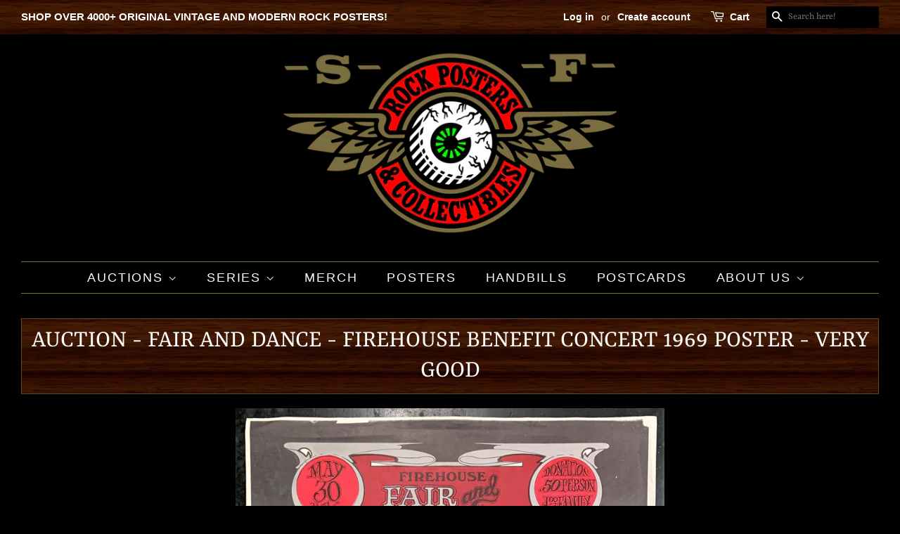

--- FILE ---
content_type: text/html; charset=utf-8
request_url: https://rockposters.com/products/auction-fair-and-dance-firehouse-benefit-concert-1969-poster-very-good
body_size: 24156
content:
<!doctype html>
<!--[if lt IE 7]><html class="no-js lt-ie9 lt-ie8 lt-ie7" lang="en"> <![endif]-->
<!--[if IE 7]><html class="no-js lt-ie9 lt-ie8" lang="en"> <![endif]-->
<!--[if IE 8]><html class="no-js lt-ie9" lang="en"> <![endif]-->
<!--[if IE 9 ]><html class="ie9 no-js"> <![endif]-->
<!--[if (gt IE 9)|!(IE)]><!--> <html class="no-js"> <!--<![endif]-->
<head>
  <!-- Basic page needs ================================================== -->
  <meta charset="utf-8">
  <meta http-equiv="X-UA-Compatible" content="IE=edge,chrome=1">

  
  <link rel="shortcut icon" href="//rockposters.com/cdn/shop/files/SFRockslogo_32x32.jpg?v=1613765843" type="image/png" />
  

  <!-- Title and description ================================================== -->
  <title>
  AUCTION - Fair and Dance - Firehouse Benefit Concert 1969 Poster - Ver &ndash; SF Rock Posters &amp; Collectibles
  </title>

  
  <meta name="description" content="AUCTION - Fair and Dance - Firehouse Benefit Concert 1969 Poster - Very Good">
  

  <!-- Social meta ================================================== -->
  <!-- /snippets/social-meta-tags.liquid -->




<meta property="og:site_name" content="SF Rock Posters &amp; Collectibles">
<meta property="og:url" content="https://rockposters.com/products/auction-fair-and-dance-firehouse-benefit-concert-1969-poster-very-good">
<meta property="og:title" content="AUCTION - Fair and Dance - Firehouse Benefit Concert 1969 Poster - Very Good">
<meta property="og:type" content="product">
<meta property="og:description" content="AUCTION - Fair and Dance - Firehouse Benefit Concert 1969 Poster - Very Good">

  <meta property="og:price:amount" content="500.00">
  <meta property="og:price:currency" content="USD">

<meta property="og:image" content="http://rockposters.com/cdn/shop/products/FairDanceDecAuc20_1200x1200.jpg?v=1606115816">
<meta property="og:image:secure_url" content="https://rockposters.com/cdn/shop/products/FairDanceDecAuc20_1200x1200.jpg?v=1606115816">


  <meta name="twitter:site" content="@sfrockposters">

<meta name="twitter:card" content="summary_large_image">
<meta name="twitter:title" content="AUCTION - Fair and Dance - Firehouse Benefit Concert 1969 Poster - Very Good">
<meta name="twitter:description" content="AUCTION - Fair and Dance - Firehouse Benefit Concert 1969 Poster - Very Good">


  <!-- Helpers ================================================== -->
  <link rel="canonical" href="https://rockposters.com/products/auction-fair-and-dance-firehouse-benefit-concert-1969-poster-very-good">
  <meta name="viewport" content="width=device-width,initial-scale=1">
  <meta name="theme-color" content="#7b6e41">

  <!-- CSS ================================================== -->
  <link href="//rockposters.com/cdn/shop/t/19/assets/timber.scss.css?v=81543692243918734001761974437" rel="stylesheet" type="text/css" media="all" />
  <link href="//rockposters.com/cdn/shop/t/19/assets/theme.scss.css?v=56229132843101916361761974437" rel="stylesheet" type="text/css" media="all" />
  
  <script src="https://ajax.googleapis.com/ajax/libs/jquery/1.10.2/jquery.min.js" type="text/javascript"></script>

  <!-- <script src="https://ajax.googleapis.com/ajax/libs/jquery/1.10.2/jquery.min.js" defer='defer'></script> -->

  <script>
    window.theme = window.theme || {};

    var theme = {
      strings: {
        addToCart: "Add to Cart",
        soldOut: "Sold Out",
        unavailable: "Unavailable",
        zoomClose: "Close (Esc)",
        zoomPrev: "Previous (Left arrow key)",
        zoomNext: "Next (Right arrow key)",
        addressError: "Error looking up that address",
        addressNoResults: "No results for that address",
        addressQueryLimit: "You have exceeded the Google API usage limit. Consider upgrading to a \u003ca href=\"https:\/\/developers.google.com\/maps\/premium\/usage-limits\"\u003ePremium Plan\u003c\/a\u003e.",
        authError: "There was a problem authenticating your Google Maps API Key."
      },
      settings: {
        // Adding some settings to allow the editor to update correctly when they are changed
        enableWideLayout: true,
        typeAccentTransform: true,
        typeAccentSpacing: true,
        baseFontSize: '17px',
        headerBaseFontSize: '36px',
        accentFontSize: '18px'
      },
      variables: {
        mediaQueryMedium: 'screen and (max-width: 768px)',
        bpSmall: false
      },
      moneyFormat: "${{amount}}"
    }

    document.documentElement.className = document.documentElement.className.replace('no-js', 'supports-js');
  </script>

  <!-- Header hook for plugins ================================================== -->
  <script>window.performance && window.performance.mark && window.performance.mark('shopify.content_for_header.start');</script><meta name="google-site-verification" content="Xfy8DpRMJ81_G4b3nJtRFmvzYX64yP0SlnfZ7VLlxkY">
<meta name="google-site-verification" content="3V3dBIrU8458eXvvIrAyL_eyQ7H6lxCcV0H5ZJkwEck">
<meta id="shopify-digital-wallet" name="shopify-digital-wallet" content="/6465323073/digital_wallets/dialog">
<meta name="shopify-checkout-api-token" content="8213a38b09166f0f18f9facbf9917f62">
<meta id="in-context-paypal-metadata" data-shop-id="6465323073" data-venmo-supported="false" data-environment="production" data-locale="en_US" data-paypal-v4="true" data-currency="USD">
<link rel="alternate" type="application/json+oembed" href="https://rockposters.com/products/auction-fair-and-dance-firehouse-benefit-concert-1969-poster-very-good.oembed">
<script async="async" src="/checkouts/internal/preloads.js?locale=en-US"></script>
<link rel="preconnect" href="https://shop.app" crossorigin="anonymous">
<script async="async" src="https://shop.app/checkouts/internal/preloads.js?locale=en-US&shop_id=6465323073" crossorigin="anonymous"></script>
<script id="shopify-features" type="application/json">{"accessToken":"8213a38b09166f0f18f9facbf9917f62","betas":["rich-media-storefront-analytics"],"domain":"rockposters.com","predictiveSearch":true,"shopId":6465323073,"locale":"en"}</script>
<script>var Shopify = Shopify || {};
Shopify.shop = "rockposters.myshopify.com";
Shopify.locale = "en";
Shopify.currency = {"active":"USD","rate":"1.0"};
Shopify.country = "US";
Shopify.theme = {"name":"Custom-Theme-by-Chapin-REVISED-9-18-2024","id":73277964353,"schema_name":"Minimal","schema_version":"8.0.0","theme_store_id":null,"role":"main"};
Shopify.theme.handle = "null";
Shopify.theme.style = {"id":null,"handle":null};
Shopify.cdnHost = "rockposters.com/cdn";
Shopify.routes = Shopify.routes || {};
Shopify.routes.root = "/";</script>
<script type="module">!function(o){(o.Shopify=o.Shopify||{}).modules=!0}(window);</script>
<script>!function(o){function n(){var o=[];function n(){o.push(Array.prototype.slice.apply(arguments))}return n.q=o,n}var t=o.Shopify=o.Shopify||{};t.loadFeatures=n(),t.autoloadFeatures=n()}(window);</script>
<script>
  window.ShopifyPay = window.ShopifyPay || {};
  window.ShopifyPay.apiHost = "shop.app\/pay";
  window.ShopifyPay.redirectState = null;
</script>
<script id="shop-js-analytics" type="application/json">{"pageType":"product"}</script>
<script defer="defer" async type="module" src="//rockposters.com/cdn/shopifycloud/shop-js/modules/v2/client.init-shop-cart-sync_BT-GjEfc.en.esm.js"></script>
<script defer="defer" async type="module" src="//rockposters.com/cdn/shopifycloud/shop-js/modules/v2/chunk.common_D58fp_Oc.esm.js"></script>
<script defer="defer" async type="module" src="//rockposters.com/cdn/shopifycloud/shop-js/modules/v2/chunk.modal_xMitdFEc.esm.js"></script>
<script type="module">
  await import("//rockposters.com/cdn/shopifycloud/shop-js/modules/v2/client.init-shop-cart-sync_BT-GjEfc.en.esm.js");
await import("//rockposters.com/cdn/shopifycloud/shop-js/modules/v2/chunk.common_D58fp_Oc.esm.js");
await import("//rockposters.com/cdn/shopifycloud/shop-js/modules/v2/chunk.modal_xMitdFEc.esm.js");

  window.Shopify.SignInWithShop?.initShopCartSync?.({"fedCMEnabled":true,"windoidEnabled":true});

</script>
<script>
  window.Shopify = window.Shopify || {};
  if (!window.Shopify.featureAssets) window.Shopify.featureAssets = {};
  window.Shopify.featureAssets['shop-js'] = {"shop-cart-sync":["modules/v2/client.shop-cart-sync_DZOKe7Ll.en.esm.js","modules/v2/chunk.common_D58fp_Oc.esm.js","modules/v2/chunk.modal_xMitdFEc.esm.js"],"init-fed-cm":["modules/v2/client.init-fed-cm_B6oLuCjv.en.esm.js","modules/v2/chunk.common_D58fp_Oc.esm.js","modules/v2/chunk.modal_xMitdFEc.esm.js"],"shop-cash-offers":["modules/v2/client.shop-cash-offers_D2sdYoxE.en.esm.js","modules/v2/chunk.common_D58fp_Oc.esm.js","modules/v2/chunk.modal_xMitdFEc.esm.js"],"shop-login-button":["modules/v2/client.shop-login-button_QeVjl5Y3.en.esm.js","modules/v2/chunk.common_D58fp_Oc.esm.js","modules/v2/chunk.modal_xMitdFEc.esm.js"],"pay-button":["modules/v2/client.pay-button_DXTOsIq6.en.esm.js","modules/v2/chunk.common_D58fp_Oc.esm.js","modules/v2/chunk.modal_xMitdFEc.esm.js"],"shop-button":["modules/v2/client.shop-button_DQZHx9pm.en.esm.js","modules/v2/chunk.common_D58fp_Oc.esm.js","modules/v2/chunk.modal_xMitdFEc.esm.js"],"avatar":["modules/v2/client.avatar_BTnouDA3.en.esm.js"],"init-windoid":["modules/v2/client.init-windoid_CR1B-cfM.en.esm.js","modules/v2/chunk.common_D58fp_Oc.esm.js","modules/v2/chunk.modal_xMitdFEc.esm.js"],"init-shop-for-new-customer-accounts":["modules/v2/client.init-shop-for-new-customer-accounts_C_vY_xzh.en.esm.js","modules/v2/client.shop-login-button_QeVjl5Y3.en.esm.js","modules/v2/chunk.common_D58fp_Oc.esm.js","modules/v2/chunk.modal_xMitdFEc.esm.js"],"init-shop-email-lookup-coordinator":["modules/v2/client.init-shop-email-lookup-coordinator_BI7n9ZSv.en.esm.js","modules/v2/chunk.common_D58fp_Oc.esm.js","modules/v2/chunk.modal_xMitdFEc.esm.js"],"init-shop-cart-sync":["modules/v2/client.init-shop-cart-sync_BT-GjEfc.en.esm.js","modules/v2/chunk.common_D58fp_Oc.esm.js","modules/v2/chunk.modal_xMitdFEc.esm.js"],"shop-toast-manager":["modules/v2/client.shop-toast-manager_DiYdP3xc.en.esm.js","modules/v2/chunk.common_D58fp_Oc.esm.js","modules/v2/chunk.modal_xMitdFEc.esm.js"],"init-customer-accounts":["modules/v2/client.init-customer-accounts_D9ZNqS-Q.en.esm.js","modules/v2/client.shop-login-button_QeVjl5Y3.en.esm.js","modules/v2/chunk.common_D58fp_Oc.esm.js","modules/v2/chunk.modal_xMitdFEc.esm.js"],"init-customer-accounts-sign-up":["modules/v2/client.init-customer-accounts-sign-up_iGw4briv.en.esm.js","modules/v2/client.shop-login-button_QeVjl5Y3.en.esm.js","modules/v2/chunk.common_D58fp_Oc.esm.js","modules/v2/chunk.modal_xMitdFEc.esm.js"],"shop-follow-button":["modules/v2/client.shop-follow-button_CqMgW2wH.en.esm.js","modules/v2/chunk.common_D58fp_Oc.esm.js","modules/v2/chunk.modal_xMitdFEc.esm.js"],"checkout-modal":["modules/v2/client.checkout-modal_xHeaAweL.en.esm.js","modules/v2/chunk.common_D58fp_Oc.esm.js","modules/v2/chunk.modal_xMitdFEc.esm.js"],"shop-login":["modules/v2/client.shop-login_D91U-Q7h.en.esm.js","modules/v2/chunk.common_D58fp_Oc.esm.js","modules/v2/chunk.modal_xMitdFEc.esm.js"],"lead-capture":["modules/v2/client.lead-capture_BJmE1dJe.en.esm.js","modules/v2/chunk.common_D58fp_Oc.esm.js","modules/v2/chunk.modal_xMitdFEc.esm.js"],"payment-terms":["modules/v2/client.payment-terms_Ci9AEqFq.en.esm.js","modules/v2/chunk.common_D58fp_Oc.esm.js","modules/v2/chunk.modal_xMitdFEc.esm.js"]};
</script>
<script>(function() {
  var isLoaded = false;
  function asyncLoad() {
    if (isLoaded) return;
    isLoaded = true;
    var urls = ["https:\/\/files-shpf.uc-lab.com\/productfees\/source.js?mw_productfees_t=1725847830\u0026shop=rockposters.myshopify.com","https:\/\/sp-auction.webkul.com\/js\/wk_shopify_auction.js?shop=rockposters.myshopify.com","https:\/\/sp-auction.webkul.com\/js\/wk_auction_category.js?shop=rockposters.myshopify.com","https:\/\/cdn.nfcube.com\/6d578ac85d536afb8adde0da0c2a283c.js?shop=rockposters.myshopify.com","\/\/cdn.shopify.com\/proxy\/105753a75003f00b0c0255f81a338fabc894d484054b52e5ea1c5221e17946ec\/static.cdn.printful.com\/static\/js\/external\/shopify-product-customizer.js?v=0.28\u0026shop=rockposters.myshopify.com\u0026sp-cache-control=cHVibGljLCBtYXgtYWdlPTkwMA"];
    for (var i = 0; i < urls.length; i++) {
      var s = document.createElement('script');
      s.type = 'text/javascript';
      s.async = true;
      s.src = urls[i];
      var x = document.getElementsByTagName('script')[0];
      x.parentNode.insertBefore(s, x);
    }
  };
  if(window.attachEvent) {
    window.attachEvent('onload', asyncLoad);
  } else {
    window.addEventListener('load', asyncLoad, false);
  }
})();</script>
<script id="__st">var __st={"a":6465323073,"offset":-28800,"reqid":"120a9908-a028-466a-ad04-9ce3ca4f12f3-1769091286","pageurl":"rockposters.com\/products\/auction-fair-and-dance-firehouse-benefit-concert-1969-poster-very-good","u":"7cb56de2d135","p":"product","rtyp":"product","rid":4685348274236};</script>
<script>window.ShopifyPaypalV4VisibilityTracking = true;</script>
<script id="captcha-bootstrap">!function(){'use strict';const t='contact',e='account',n='new_comment',o=[[t,t],['blogs',n],['comments',n],[t,'customer']],c=[[e,'customer_login'],[e,'guest_login'],[e,'recover_customer_password'],[e,'create_customer']],r=t=>t.map((([t,e])=>`form[action*='/${t}']:not([data-nocaptcha='true']) input[name='form_type'][value='${e}']`)).join(','),a=t=>()=>t?[...document.querySelectorAll(t)].map((t=>t.form)):[];function s(){const t=[...o],e=r(t);return a(e)}const i='password',u='form_key',d=['recaptcha-v3-token','g-recaptcha-response','h-captcha-response',i],f=()=>{try{return window.sessionStorage}catch{return}},m='__shopify_v',_=t=>t.elements[u];function p(t,e,n=!1){try{const o=window.sessionStorage,c=JSON.parse(o.getItem(e)),{data:r}=function(t){const{data:e,action:n}=t;return t[m]||n?{data:e,action:n}:{data:t,action:n}}(c);for(const[e,n]of Object.entries(r))t.elements[e]&&(t.elements[e].value=n);n&&o.removeItem(e)}catch(o){console.error('form repopulation failed',{error:o})}}const l='form_type',E='cptcha';function T(t){t.dataset[E]=!0}const w=window,h=w.document,L='Shopify',v='ce_forms',y='captcha';let A=!1;((t,e)=>{const n=(g='f06e6c50-85a8-45c8-87d0-21a2b65856fe',I='https://cdn.shopify.com/shopifycloud/storefront-forms-hcaptcha/ce_storefront_forms_captcha_hcaptcha.v1.5.2.iife.js',D={infoText:'Protected by hCaptcha',privacyText:'Privacy',termsText:'Terms'},(t,e,n)=>{const o=w[L][v],c=o.bindForm;if(c)return c(t,g,e,D).then(n);var r;o.q.push([[t,g,e,D],n]),r=I,A||(h.body.append(Object.assign(h.createElement('script'),{id:'captcha-provider',async:!0,src:r})),A=!0)});var g,I,D;w[L]=w[L]||{},w[L][v]=w[L][v]||{},w[L][v].q=[],w[L][y]=w[L][y]||{},w[L][y].protect=function(t,e){n(t,void 0,e),T(t)},Object.freeze(w[L][y]),function(t,e,n,w,h,L){const[v,y,A,g]=function(t,e,n){const i=e?o:[],u=t?c:[],d=[...i,...u],f=r(d),m=r(i),_=r(d.filter((([t,e])=>n.includes(e))));return[a(f),a(m),a(_),s()]}(w,h,L),I=t=>{const e=t.target;return e instanceof HTMLFormElement?e:e&&e.form},D=t=>v().includes(t);t.addEventListener('submit',(t=>{const e=I(t);if(!e)return;const n=D(e)&&!e.dataset.hcaptchaBound&&!e.dataset.recaptchaBound,o=_(e),c=g().includes(e)&&(!o||!o.value);(n||c)&&t.preventDefault(),c&&!n&&(function(t){try{if(!f())return;!function(t){const e=f();if(!e)return;const n=_(t);if(!n)return;const o=n.value;o&&e.removeItem(o)}(t);const e=Array.from(Array(32),(()=>Math.random().toString(36)[2])).join('');!function(t,e){_(t)||t.append(Object.assign(document.createElement('input'),{type:'hidden',name:u})),t.elements[u].value=e}(t,e),function(t,e){const n=f();if(!n)return;const o=[...t.querySelectorAll(`input[type='${i}']`)].map((({name:t})=>t)),c=[...d,...o],r={};for(const[a,s]of new FormData(t).entries())c.includes(a)||(r[a]=s);n.setItem(e,JSON.stringify({[m]:1,action:t.action,data:r}))}(t,e)}catch(e){console.error('failed to persist form',e)}}(e),e.submit())}));const S=(t,e)=>{t&&!t.dataset[E]&&(n(t,e.some((e=>e===t))),T(t))};for(const o of['focusin','change'])t.addEventListener(o,(t=>{const e=I(t);D(e)&&S(e,y())}));const B=e.get('form_key'),M=e.get(l),P=B&&M;t.addEventListener('DOMContentLoaded',(()=>{const t=y();if(P)for(const e of t)e.elements[l].value===M&&p(e,B);[...new Set([...A(),...v().filter((t=>'true'===t.dataset.shopifyCaptcha))])].forEach((e=>S(e,t)))}))}(h,new URLSearchParams(w.location.search),n,t,e,['guest_login'])})(!0,!0)}();</script>
<script integrity="sha256-4kQ18oKyAcykRKYeNunJcIwy7WH5gtpwJnB7kiuLZ1E=" data-source-attribution="shopify.loadfeatures" defer="defer" src="//rockposters.com/cdn/shopifycloud/storefront/assets/storefront/load_feature-a0a9edcb.js" crossorigin="anonymous"></script>
<script crossorigin="anonymous" defer="defer" src="//rockposters.com/cdn/shopifycloud/storefront/assets/shopify_pay/storefront-65b4c6d7.js?v=20250812"></script>
<script data-source-attribution="shopify.dynamic_checkout.dynamic.init">var Shopify=Shopify||{};Shopify.PaymentButton=Shopify.PaymentButton||{isStorefrontPortableWallets:!0,init:function(){window.Shopify.PaymentButton.init=function(){};var t=document.createElement("script");t.src="https://rockposters.com/cdn/shopifycloud/portable-wallets/latest/portable-wallets.en.js",t.type="module",document.head.appendChild(t)}};
</script>
<script data-source-attribution="shopify.dynamic_checkout.buyer_consent">
  function portableWalletsHideBuyerConsent(e){var t=document.getElementById("shopify-buyer-consent"),n=document.getElementById("shopify-subscription-policy-button");t&&n&&(t.classList.add("hidden"),t.setAttribute("aria-hidden","true"),n.removeEventListener("click",e))}function portableWalletsShowBuyerConsent(e){var t=document.getElementById("shopify-buyer-consent"),n=document.getElementById("shopify-subscription-policy-button");t&&n&&(t.classList.remove("hidden"),t.removeAttribute("aria-hidden"),n.addEventListener("click",e))}window.Shopify?.PaymentButton&&(window.Shopify.PaymentButton.hideBuyerConsent=portableWalletsHideBuyerConsent,window.Shopify.PaymentButton.showBuyerConsent=portableWalletsShowBuyerConsent);
</script>
<script data-source-attribution="shopify.dynamic_checkout.cart.bootstrap">document.addEventListener("DOMContentLoaded",(function(){function t(){return document.querySelector("shopify-accelerated-checkout-cart, shopify-accelerated-checkout")}if(t())Shopify.PaymentButton.init();else{new MutationObserver((function(e,n){t()&&(Shopify.PaymentButton.init(),n.disconnect())})).observe(document.body,{childList:!0,subtree:!0})}}));
</script>
<link id="shopify-accelerated-checkout-styles" rel="stylesheet" media="screen" href="https://rockposters.com/cdn/shopifycloud/portable-wallets/latest/accelerated-checkout-backwards-compat.css" crossorigin="anonymous">
<style id="shopify-accelerated-checkout-cart">
        #shopify-buyer-consent {
  margin-top: 1em;
  display: inline-block;
  width: 100%;
}

#shopify-buyer-consent.hidden {
  display: none;
}

#shopify-subscription-policy-button {
  background: none;
  border: none;
  padding: 0;
  text-decoration: underline;
  font-size: inherit;
  cursor: pointer;
}

#shopify-subscription-policy-button::before {
  box-shadow: none;
}

      </style>

<script>window.performance && window.performance.mark && window.performance.mark('shopify.content_for_header.end');</script>

  
<!--[if lt IE 9]>
<script src="//cdnjs.cloudflare.com/ajax/libs/html5shiv/3.7.2/html5shiv.min.js" type="text/javascript"></script>
<![endif]-->


  

  <!--[if (gt IE 9)|!(IE)]><!--><script src="//rockposters.com/cdn/shop/t/19/assets/lazysizes.min.js?v=177476512571513845041564377304" async="async"></script><!--<![endif]-->
  <!--[if lte IE 9]><script src="//rockposters.com/cdn/shop/t/19/assets/lazysizes.min.js?v=177476512571513845041564377304"></script><![endif]-->

  
  

  <meta name="google-site-verification" content="fMtqVeYgHpN-sB1SBxcpSAhMKb-_kmgz7Vtr-AP-JOE" />
<link href="https://monorail-edge.shopifysvc.com" rel="dns-prefetch">
<script>(function(){if ("sendBeacon" in navigator && "performance" in window) {try {var session_token_from_headers = performance.getEntriesByType('navigation')[0].serverTiming.find(x => x.name == '_s').description;} catch {var session_token_from_headers = undefined;}var session_cookie_matches = document.cookie.match(/_shopify_s=([^;]*)/);var session_token_from_cookie = session_cookie_matches && session_cookie_matches.length === 2 ? session_cookie_matches[1] : "";var session_token = session_token_from_headers || session_token_from_cookie || "";function handle_abandonment_event(e) {var entries = performance.getEntries().filter(function(entry) {return /monorail-edge.shopifysvc.com/.test(entry.name);});if (!window.abandonment_tracked && entries.length === 0) {window.abandonment_tracked = true;var currentMs = Date.now();var navigation_start = performance.timing.navigationStart;var payload = {shop_id: 6465323073,url: window.location.href,navigation_start,duration: currentMs - navigation_start,session_token,page_type: "product"};window.navigator.sendBeacon("https://monorail-edge.shopifysvc.com/v1/produce", JSON.stringify({schema_id: "online_store_buyer_site_abandonment/1.1",payload: payload,metadata: {event_created_at_ms: currentMs,event_sent_at_ms: currentMs}}));}}window.addEventListener('pagehide', handle_abandonment_event);}}());</script>
<script id="web-pixels-manager-setup">(function e(e,d,r,n,o){if(void 0===o&&(o={}),!Boolean(null===(a=null===(i=window.Shopify)||void 0===i?void 0:i.analytics)||void 0===a?void 0:a.replayQueue)){var i,a;window.Shopify=window.Shopify||{};var t=window.Shopify;t.analytics=t.analytics||{};var s=t.analytics;s.replayQueue=[],s.publish=function(e,d,r){return s.replayQueue.push([e,d,r]),!0};try{self.performance.mark("wpm:start")}catch(e){}var l=function(){var e={modern:/Edge?\/(1{2}[4-9]|1[2-9]\d|[2-9]\d{2}|\d{4,})\.\d+(\.\d+|)|Firefox\/(1{2}[4-9]|1[2-9]\d|[2-9]\d{2}|\d{4,})\.\d+(\.\d+|)|Chrom(ium|e)\/(9{2}|\d{3,})\.\d+(\.\d+|)|(Maci|X1{2}).+ Version\/(15\.\d+|(1[6-9]|[2-9]\d|\d{3,})\.\d+)([,.]\d+|)( \(\w+\)|)( Mobile\/\w+|) Safari\/|Chrome.+OPR\/(9{2}|\d{3,})\.\d+\.\d+|(CPU[ +]OS|iPhone[ +]OS|CPU[ +]iPhone|CPU IPhone OS|CPU iPad OS)[ +]+(15[._]\d+|(1[6-9]|[2-9]\d|\d{3,})[._]\d+)([._]\d+|)|Android:?[ /-](13[3-9]|1[4-9]\d|[2-9]\d{2}|\d{4,})(\.\d+|)(\.\d+|)|Android.+Firefox\/(13[5-9]|1[4-9]\d|[2-9]\d{2}|\d{4,})\.\d+(\.\d+|)|Android.+Chrom(ium|e)\/(13[3-9]|1[4-9]\d|[2-9]\d{2}|\d{4,})\.\d+(\.\d+|)|SamsungBrowser\/([2-9]\d|\d{3,})\.\d+/,legacy:/Edge?\/(1[6-9]|[2-9]\d|\d{3,})\.\d+(\.\d+|)|Firefox\/(5[4-9]|[6-9]\d|\d{3,})\.\d+(\.\d+|)|Chrom(ium|e)\/(5[1-9]|[6-9]\d|\d{3,})\.\d+(\.\d+|)([\d.]+$|.*Safari\/(?![\d.]+ Edge\/[\d.]+$))|(Maci|X1{2}).+ Version\/(10\.\d+|(1[1-9]|[2-9]\d|\d{3,})\.\d+)([,.]\d+|)( \(\w+\)|)( Mobile\/\w+|) Safari\/|Chrome.+OPR\/(3[89]|[4-9]\d|\d{3,})\.\d+\.\d+|(CPU[ +]OS|iPhone[ +]OS|CPU[ +]iPhone|CPU IPhone OS|CPU iPad OS)[ +]+(10[._]\d+|(1[1-9]|[2-9]\d|\d{3,})[._]\d+)([._]\d+|)|Android:?[ /-](13[3-9]|1[4-9]\d|[2-9]\d{2}|\d{4,})(\.\d+|)(\.\d+|)|Mobile Safari.+OPR\/([89]\d|\d{3,})\.\d+\.\d+|Android.+Firefox\/(13[5-9]|1[4-9]\d|[2-9]\d{2}|\d{4,})\.\d+(\.\d+|)|Android.+Chrom(ium|e)\/(13[3-9]|1[4-9]\d|[2-9]\d{2}|\d{4,})\.\d+(\.\d+|)|Android.+(UC? ?Browser|UCWEB|U3)[ /]?(15\.([5-9]|\d{2,})|(1[6-9]|[2-9]\d|\d{3,})\.\d+)\.\d+|SamsungBrowser\/(5\.\d+|([6-9]|\d{2,})\.\d+)|Android.+MQ{2}Browser\/(14(\.(9|\d{2,})|)|(1[5-9]|[2-9]\d|\d{3,})(\.\d+|))(\.\d+|)|K[Aa][Ii]OS\/(3\.\d+|([4-9]|\d{2,})\.\d+)(\.\d+|)/},d=e.modern,r=e.legacy,n=navigator.userAgent;return n.match(d)?"modern":n.match(r)?"legacy":"unknown"}(),u="modern"===l?"modern":"legacy",c=(null!=n?n:{modern:"",legacy:""})[u],f=function(e){return[e.baseUrl,"/wpm","/b",e.hashVersion,"modern"===e.buildTarget?"m":"l",".js"].join("")}({baseUrl:d,hashVersion:r,buildTarget:u}),m=function(e){var d=e.version,r=e.bundleTarget,n=e.surface,o=e.pageUrl,i=e.monorailEndpoint;return{emit:function(e){var a=e.status,t=e.errorMsg,s=(new Date).getTime(),l=JSON.stringify({metadata:{event_sent_at_ms:s},events:[{schema_id:"web_pixels_manager_load/3.1",payload:{version:d,bundle_target:r,page_url:o,status:a,surface:n,error_msg:t},metadata:{event_created_at_ms:s}}]});if(!i)return console&&console.warn&&console.warn("[Web Pixels Manager] No Monorail endpoint provided, skipping logging."),!1;try{return self.navigator.sendBeacon.bind(self.navigator)(i,l)}catch(e){}var u=new XMLHttpRequest;try{return u.open("POST",i,!0),u.setRequestHeader("Content-Type","text/plain"),u.send(l),!0}catch(e){return console&&console.warn&&console.warn("[Web Pixels Manager] Got an unhandled error while logging to Monorail."),!1}}}}({version:r,bundleTarget:l,surface:e.surface,pageUrl:self.location.href,monorailEndpoint:e.monorailEndpoint});try{o.browserTarget=l,function(e){var d=e.src,r=e.async,n=void 0===r||r,o=e.onload,i=e.onerror,a=e.sri,t=e.scriptDataAttributes,s=void 0===t?{}:t,l=document.createElement("script"),u=document.querySelector("head"),c=document.querySelector("body");if(l.async=n,l.src=d,a&&(l.integrity=a,l.crossOrigin="anonymous"),s)for(var f in s)if(Object.prototype.hasOwnProperty.call(s,f))try{l.dataset[f]=s[f]}catch(e){}if(o&&l.addEventListener("load",o),i&&l.addEventListener("error",i),u)u.appendChild(l);else{if(!c)throw new Error("Did not find a head or body element to append the script");c.appendChild(l)}}({src:f,async:!0,onload:function(){if(!function(){var e,d;return Boolean(null===(d=null===(e=window.Shopify)||void 0===e?void 0:e.analytics)||void 0===d?void 0:d.initialized)}()){var d=window.webPixelsManager.init(e)||void 0;if(d){var r=window.Shopify.analytics;r.replayQueue.forEach((function(e){var r=e[0],n=e[1],o=e[2];d.publishCustomEvent(r,n,o)})),r.replayQueue=[],r.publish=d.publishCustomEvent,r.visitor=d.visitor,r.initialized=!0}}},onerror:function(){return m.emit({status:"failed",errorMsg:"".concat(f," has failed to load")})},sri:function(e){var d=/^sha384-[A-Za-z0-9+/=]+$/;return"string"==typeof e&&d.test(e)}(c)?c:"",scriptDataAttributes:o}),m.emit({status:"loading"})}catch(e){m.emit({status:"failed",errorMsg:(null==e?void 0:e.message)||"Unknown error"})}}})({shopId: 6465323073,storefrontBaseUrl: "https://rockposters.com",extensionsBaseUrl: "https://extensions.shopifycdn.com/cdn/shopifycloud/web-pixels-manager",monorailEndpoint: "https://monorail-edge.shopifysvc.com/unstable/produce_batch",surface: "storefront-renderer",enabledBetaFlags: ["2dca8a86"],webPixelsConfigList: [{"id":"741966103","configuration":"{\"config\":\"{\\\"pixel_id\\\":\\\"G-C6GZ2XLC62\\\",\\\"target_country\\\":\\\"US\\\",\\\"gtag_events\\\":[{\\\"type\\\":\\\"search\\\",\\\"action_label\\\":[\\\"G-C6GZ2XLC62\\\",\\\"AW-676345534\\\/GGN0CK7407kBEL7twMIC\\\"]},{\\\"type\\\":\\\"begin_checkout\\\",\\\"action_label\\\":[\\\"G-C6GZ2XLC62\\\",\\\"AW-676345534\\\/dLhyCKv407kBEL7twMIC\\\"]},{\\\"type\\\":\\\"view_item\\\",\\\"action_label\\\":[\\\"G-C6GZ2XLC62\\\",\\\"AW-676345534\\\/83q4CKX407kBEL7twMIC\\\",\\\"MC-8J0EKMNRGF\\\"]},{\\\"type\\\":\\\"purchase\\\",\\\"action_label\\\":[\\\"G-C6GZ2XLC62\\\",\\\"AW-676345534\\\/qGFiCKL407kBEL7twMIC\\\",\\\"MC-8J0EKMNRGF\\\"]},{\\\"type\\\":\\\"page_view\\\",\\\"action_label\\\":[\\\"G-C6GZ2XLC62\\\",\\\"AW-676345534\\\/9ZjQCJ_407kBEL7twMIC\\\",\\\"MC-8J0EKMNRGF\\\"]},{\\\"type\\\":\\\"add_payment_info\\\",\\\"action_label\\\":[\\\"G-C6GZ2XLC62\\\",\\\"AW-676345534\\\/FUrLCKn507kBEL7twMIC\\\"]},{\\\"type\\\":\\\"add_to_cart\\\",\\\"action_label\\\":[\\\"G-C6GZ2XLC62\\\",\\\"AW-676345534\\\/aGPuCKj407kBEL7twMIC\\\"]}],\\\"enable_monitoring_mode\\\":false}\"}","eventPayloadVersion":"v1","runtimeContext":"OPEN","scriptVersion":"b2a88bafab3e21179ed38636efcd8a93","type":"APP","apiClientId":1780363,"privacyPurposes":[],"dataSharingAdjustments":{"protectedCustomerApprovalScopes":["read_customer_address","read_customer_email","read_customer_name","read_customer_personal_data","read_customer_phone"]}},{"id":"400392471","configuration":"{\"pixel_id\":\"414509755728202\",\"pixel_type\":\"facebook_pixel\",\"metaapp_system_user_token\":\"-\"}","eventPayloadVersion":"v1","runtimeContext":"OPEN","scriptVersion":"ca16bc87fe92b6042fbaa3acc2fbdaa6","type":"APP","apiClientId":2329312,"privacyPurposes":["ANALYTICS","MARKETING","SALE_OF_DATA"],"dataSharingAdjustments":{"protectedCustomerApprovalScopes":["read_customer_address","read_customer_email","read_customer_name","read_customer_personal_data","read_customer_phone"]}},{"id":"214663447","configuration":"{\"tagID\":\"2614010306764\"}","eventPayloadVersion":"v1","runtimeContext":"STRICT","scriptVersion":"18031546ee651571ed29edbe71a3550b","type":"APP","apiClientId":3009811,"privacyPurposes":["ANALYTICS","MARKETING","SALE_OF_DATA"],"dataSharingAdjustments":{"protectedCustomerApprovalScopes":["read_customer_address","read_customer_email","read_customer_name","read_customer_personal_data","read_customer_phone"]}},{"id":"shopify-app-pixel","configuration":"{}","eventPayloadVersion":"v1","runtimeContext":"STRICT","scriptVersion":"0450","apiClientId":"shopify-pixel","type":"APP","privacyPurposes":["ANALYTICS","MARKETING"]},{"id":"shopify-custom-pixel","eventPayloadVersion":"v1","runtimeContext":"LAX","scriptVersion":"0450","apiClientId":"shopify-pixel","type":"CUSTOM","privacyPurposes":["ANALYTICS","MARKETING"]}],isMerchantRequest: false,initData: {"shop":{"name":"SF Rock Posters \u0026 Collectibles","paymentSettings":{"currencyCode":"USD"},"myshopifyDomain":"rockposters.myshopify.com","countryCode":"US","storefrontUrl":"https:\/\/rockposters.com"},"customer":null,"cart":null,"checkout":null,"productVariants":[{"price":{"amount":500.0,"currencyCode":"USD"},"product":{"title":"AUCTION - Fair and Dance - Firehouse Benefit Concert 1969 Poster - Very Good","vendor":"RockPosters Auctions","id":"4685348274236","untranslatedTitle":"AUCTION - Fair and Dance - Firehouse Benefit Concert 1969 Poster - Very Good","url":"\/products\/auction-fair-and-dance-firehouse-benefit-concert-1969-poster-very-good","type":"Posters"},"id":"32618767384636","image":{"src":"\/\/rockposters.com\/cdn\/shop\/products\/FairDanceDecAuc20.jpg?v=1606115816"},"sku":"","title":"Default Title","untranslatedTitle":"Default Title"}],"purchasingCompany":null},},"https://rockposters.com/cdn","fcfee988w5aeb613cpc8e4bc33m6693e112",{"modern":"","legacy":""},{"shopId":"6465323073","storefrontBaseUrl":"https:\/\/rockposters.com","extensionBaseUrl":"https:\/\/extensions.shopifycdn.com\/cdn\/shopifycloud\/web-pixels-manager","surface":"storefront-renderer","enabledBetaFlags":"[\"2dca8a86\"]","isMerchantRequest":"false","hashVersion":"fcfee988w5aeb613cpc8e4bc33m6693e112","publish":"custom","events":"[[\"page_viewed\",{}],[\"product_viewed\",{\"productVariant\":{\"price\":{\"amount\":500.0,\"currencyCode\":\"USD\"},\"product\":{\"title\":\"AUCTION - Fair and Dance - Firehouse Benefit Concert 1969 Poster - Very Good\",\"vendor\":\"RockPosters Auctions\",\"id\":\"4685348274236\",\"untranslatedTitle\":\"AUCTION - Fair and Dance - Firehouse Benefit Concert 1969 Poster - Very Good\",\"url\":\"\/products\/auction-fair-and-dance-firehouse-benefit-concert-1969-poster-very-good\",\"type\":\"Posters\"},\"id\":\"32618767384636\",\"image\":{\"src\":\"\/\/rockposters.com\/cdn\/shop\/products\/FairDanceDecAuc20.jpg?v=1606115816\"},\"sku\":\"\",\"title\":\"Default Title\",\"untranslatedTitle\":\"Default Title\"}}]]"});</script><script>
  window.ShopifyAnalytics = window.ShopifyAnalytics || {};
  window.ShopifyAnalytics.meta = window.ShopifyAnalytics.meta || {};
  window.ShopifyAnalytics.meta.currency = 'USD';
  var meta = {"product":{"id":4685348274236,"gid":"gid:\/\/shopify\/Product\/4685348274236","vendor":"RockPosters Auctions","type":"Posters","handle":"auction-fair-and-dance-firehouse-benefit-concert-1969-poster-very-good","variants":[{"id":32618767384636,"price":50000,"name":"AUCTION - Fair and Dance - Firehouse Benefit Concert 1969 Poster - Very Good","public_title":null,"sku":""}],"remote":false},"page":{"pageType":"product","resourceType":"product","resourceId":4685348274236,"requestId":"120a9908-a028-466a-ad04-9ce3ca4f12f3-1769091286"}};
  for (var attr in meta) {
    window.ShopifyAnalytics.meta[attr] = meta[attr];
  }
</script>
<script class="analytics">
  (function () {
    var customDocumentWrite = function(content) {
      var jquery = null;

      if (window.jQuery) {
        jquery = window.jQuery;
      } else if (window.Checkout && window.Checkout.$) {
        jquery = window.Checkout.$;
      }

      if (jquery) {
        jquery('body').append(content);
      }
    };

    var hasLoggedConversion = function(token) {
      if (token) {
        return document.cookie.indexOf('loggedConversion=' + token) !== -1;
      }
      return false;
    }

    var setCookieIfConversion = function(token) {
      if (token) {
        var twoMonthsFromNow = new Date(Date.now());
        twoMonthsFromNow.setMonth(twoMonthsFromNow.getMonth() + 2);

        document.cookie = 'loggedConversion=' + token + '; expires=' + twoMonthsFromNow;
      }
    }

    var trekkie = window.ShopifyAnalytics.lib = window.trekkie = window.trekkie || [];
    if (trekkie.integrations) {
      return;
    }
    trekkie.methods = [
      'identify',
      'page',
      'ready',
      'track',
      'trackForm',
      'trackLink'
    ];
    trekkie.factory = function(method) {
      return function() {
        var args = Array.prototype.slice.call(arguments);
        args.unshift(method);
        trekkie.push(args);
        return trekkie;
      };
    };
    for (var i = 0; i < trekkie.methods.length; i++) {
      var key = trekkie.methods[i];
      trekkie[key] = trekkie.factory(key);
    }
    trekkie.load = function(config) {
      trekkie.config = config || {};
      trekkie.config.initialDocumentCookie = document.cookie;
      var first = document.getElementsByTagName('script')[0];
      var script = document.createElement('script');
      script.type = 'text/javascript';
      script.onerror = function(e) {
        var scriptFallback = document.createElement('script');
        scriptFallback.type = 'text/javascript';
        scriptFallback.onerror = function(error) {
                var Monorail = {
      produce: function produce(monorailDomain, schemaId, payload) {
        var currentMs = new Date().getTime();
        var event = {
          schema_id: schemaId,
          payload: payload,
          metadata: {
            event_created_at_ms: currentMs,
            event_sent_at_ms: currentMs
          }
        };
        return Monorail.sendRequest("https://" + monorailDomain + "/v1/produce", JSON.stringify(event));
      },
      sendRequest: function sendRequest(endpointUrl, payload) {
        // Try the sendBeacon API
        if (window && window.navigator && typeof window.navigator.sendBeacon === 'function' && typeof window.Blob === 'function' && !Monorail.isIos12()) {
          var blobData = new window.Blob([payload], {
            type: 'text/plain'
          });

          if (window.navigator.sendBeacon(endpointUrl, blobData)) {
            return true;
          } // sendBeacon was not successful

        } // XHR beacon

        var xhr = new XMLHttpRequest();

        try {
          xhr.open('POST', endpointUrl);
          xhr.setRequestHeader('Content-Type', 'text/plain');
          xhr.send(payload);
        } catch (e) {
          console.log(e);
        }

        return false;
      },
      isIos12: function isIos12() {
        return window.navigator.userAgent.lastIndexOf('iPhone; CPU iPhone OS 12_') !== -1 || window.navigator.userAgent.lastIndexOf('iPad; CPU OS 12_') !== -1;
      }
    };
    Monorail.produce('monorail-edge.shopifysvc.com',
      'trekkie_storefront_load_errors/1.1',
      {shop_id: 6465323073,
      theme_id: 73277964353,
      app_name: "storefront",
      context_url: window.location.href,
      source_url: "//rockposters.com/cdn/s/trekkie.storefront.1bbfab421998800ff09850b62e84b8915387986d.min.js"});

        };
        scriptFallback.async = true;
        scriptFallback.src = '//rockposters.com/cdn/s/trekkie.storefront.1bbfab421998800ff09850b62e84b8915387986d.min.js';
        first.parentNode.insertBefore(scriptFallback, first);
      };
      script.async = true;
      script.src = '//rockposters.com/cdn/s/trekkie.storefront.1bbfab421998800ff09850b62e84b8915387986d.min.js';
      first.parentNode.insertBefore(script, first);
    };
    trekkie.load(
      {"Trekkie":{"appName":"storefront","development":false,"defaultAttributes":{"shopId":6465323073,"isMerchantRequest":null,"themeId":73277964353,"themeCityHash":"9541165683106735423","contentLanguage":"en","currency":"USD","eventMetadataId":"6955b25b-2298-4237-bc8e-525e6c52050e"},"isServerSideCookieWritingEnabled":true,"monorailRegion":"shop_domain","enabledBetaFlags":["65f19447"]},"Session Attribution":{},"S2S":{"facebookCapiEnabled":false,"source":"trekkie-storefront-renderer","apiClientId":580111}}
    );

    var loaded = false;
    trekkie.ready(function() {
      if (loaded) return;
      loaded = true;

      window.ShopifyAnalytics.lib = window.trekkie;

      var originalDocumentWrite = document.write;
      document.write = customDocumentWrite;
      try { window.ShopifyAnalytics.merchantGoogleAnalytics.call(this); } catch(error) {};
      document.write = originalDocumentWrite;

      window.ShopifyAnalytics.lib.page(null,{"pageType":"product","resourceType":"product","resourceId":4685348274236,"requestId":"120a9908-a028-466a-ad04-9ce3ca4f12f3-1769091286","shopifyEmitted":true});

      var match = window.location.pathname.match(/checkouts\/(.+)\/(thank_you|post_purchase)/)
      var token = match? match[1]: undefined;
      if (!hasLoggedConversion(token)) {
        setCookieIfConversion(token);
        window.ShopifyAnalytics.lib.track("Viewed Product",{"currency":"USD","variantId":32618767384636,"productId":4685348274236,"productGid":"gid:\/\/shopify\/Product\/4685348274236","name":"AUCTION - Fair and Dance - Firehouse Benefit Concert 1969 Poster - Very Good","price":"500.00","sku":"","brand":"RockPosters Auctions","variant":null,"category":"Posters","nonInteraction":true,"remote":false},undefined,undefined,{"shopifyEmitted":true});
      window.ShopifyAnalytics.lib.track("monorail:\/\/trekkie_storefront_viewed_product\/1.1",{"currency":"USD","variantId":32618767384636,"productId":4685348274236,"productGid":"gid:\/\/shopify\/Product\/4685348274236","name":"AUCTION - Fair and Dance - Firehouse Benefit Concert 1969 Poster - Very Good","price":"500.00","sku":"","brand":"RockPosters Auctions","variant":null,"category":"Posters","nonInteraction":true,"remote":false,"referer":"https:\/\/rockposters.com\/products\/auction-fair-and-dance-firehouse-benefit-concert-1969-poster-very-good"});
      }
    });


        var eventsListenerScript = document.createElement('script');
        eventsListenerScript.async = true;
        eventsListenerScript.src = "//rockposters.com/cdn/shopifycloud/storefront/assets/shop_events_listener-3da45d37.js";
        document.getElementsByTagName('head')[0].appendChild(eventsListenerScript);

})();</script>
<script
  defer
  src="https://rockposters.com/cdn/shopifycloud/perf-kit/shopify-perf-kit-3.0.4.min.js"
  data-application="storefront-renderer"
  data-shop-id="6465323073"
  data-render-region="gcp-us-central1"
  data-page-type="product"
  data-theme-instance-id="73277964353"
  data-theme-name="Minimal"
  data-theme-version="8.0.0"
  data-monorail-region="shop_domain"
  data-resource-timing-sampling-rate="10"
  data-shs="true"
  data-shs-beacon="true"
  data-shs-export-with-fetch="true"
  data-shs-logs-sample-rate="1"
  data-shs-beacon-endpoint="https://rockposters.com/api/collect"
></script>
</head>

<body id="auction-fair-and-dance-firehouse-benefit-concert-1969-poster-ver" class="template-product" >
<input type="hidden" name="ms_customer_id" id="ms_customer_id" value="0" /><!-- PF EDT START -->
<script type='text/javascript'>var pfEdt = 0;</script>
<!-- PF EDT END -->
<style>  </style>
</body>
  <div id="shopify-section-header" class="shopify-section"><style>
  .logo__image-wrapper {
   /* max-width: 200px;*/
    max-width: 500px;
  }
  /*================= If logo is above navigation ================== */
  
    .site-nav {
      
        border-top: 1px solid #7b6e41;
        border-bottom: 1px solid #7b6e41;
      
      margin-top: 30px;
    }

    
      .logo__image-wrapper {
        margin: 0 auto;
      }
    
  

  /*============ If logo is on the same line as navigation ============ */
  


  
</style>

<div data-section-id="header" data-section-type="header-section">
  <div class="header-bar">
    <div class="wrapper medium-down--hide">
      <div class="post-large--display-table">

        
          <div class="header-bar__left post-large--display-table-cell">

            

            

            
              <div class="header-bar__module header-bar__message">
                
                  <a href="https://rockposters.myshopify.com/collections/all">
                
                  SHOP OVER 4000+ ORIGINAL VINTAGE AND MODERN ROCK POSTERS!
                
                  </a>
                
              </div>
            

          </div>
        

        <div class="header-bar__right post-large--display-table-cell">

          
            <ul class="header-bar__module header-bar__module--list">
              
                 <!-- <li>
                  <a href="/pages/wishlist">My Watch List</a>
                </li> -->
                <li>
                  <a href="/account/login" id="customer_login_link">Log in</a>
                </li>
                <li>or</li>
                <li>
                  <a href="/account/register" id="customer_register_link">Create account</a>
                </li>
              
            </ul>
          

          <div class="header-bar__module">
            <span class="header-bar__sep" aria-hidden="true"></span>
            <a href="/cart" class="cart-page-link">
              <span class="icon icon-cart header-bar__cart-icon" aria-hidden="true"></span>
            </a>
          </div>

          <div class="header-bar__module">
            <a href="/cart" class="cart-page-link">
              Cart
              <span class="cart-count header-bar__cart-count hidden-count">0</span>
            </a>
          </div>

          
            
              <div class="header-bar__module header-bar__search">
                


  <form action="/search" method="get" class="header-bar__search-form clearfix" role="search">
    <input type="hidden" name="type" value="product">
    <button type="submit" class="btn btn--search icon-fallback-text header-bar__search-submit">
      <span class="icon icon-search" aria-hidden="true"></span>
      <span class="fallback-text">Search</span>
    </button>
    <input type="search" name="q" value="" aria-label="Search here!" class="header-bar__search-input" placeholder="Search here!">
  </form>


              </div>
            
          

        </div>
      </div>
    </div>

    <div class="wrapper post-large--hide announcement-bar--mobile">
      
        
          <a href="https://rockposters.myshopify.com/collections/all">
        
          <span>SHOP OVER 4000+ ORIGINAL VINTAGE AND MODERN ROCK POSTERS!</span>
        
          </a>
        
      
    </div>

    <div class="wrapper post-large--hide">
      
        <button type="button" class="mobile-nav-trigger" id="MobileNavTrigger" aria-controls="MobileNav" aria-expanded="false">
          <span class="icon icon-hamburger" aria-hidden="true"></span>
          Menu
        </button>
      
      <a href="/cart" class="cart-page-link mobile-cart-page-link">
        <span class="icon icon-cart header-bar__cart-icon" aria-hidden="true"></span>
        Cart <span class="cart-count hidden-count">0</span>
      </a>
    </div>
    <nav role="navigation">
  <ul id="MobileNav" class="mobile-nav post-large--hide">
    
      
        
        <li class="mobile-nav__link" aria-haspopup="true">
          <a
            href="/collections/auctions"
            class="mobile-nav__sublist-trigger"
            aria-controls="MobileNav-Parent-1"
            aria-expanded="false">
            Auctions
            <span class="icon-fallback-text mobile-nav__sublist-expand" aria-hidden="true">
  <span class="icon icon-plus" aria-hidden="true"></span>
  <span class="fallback-text">+</span>
</span>
<span class="icon-fallback-text mobile-nav__sublist-contract" aria-hidden="true">
  <span class="icon icon-minus" aria-hidden="true"></span>
  <span class="fallback-text">-</span>
</span>

          </a>
          <ul
            id="MobileNav-Parent-1"
            class="mobile-nav__sublist">
            
              <li class="mobile-nav__sublist-link ">
                <a href="/collections/auctions" class="site-nav__link">All <span class="visually-hidden">Auctions</span></a>
              </li>
            
            
              
                <li class="mobile-nav__sublist-link">
                  <a
                    href="/collections/live-auctions"
                    >
                    Live Auctions
                  </a>
                </li>
              
            
              
                <li class="mobile-nav__sublist-link">
                  <a
                    href="/collections/upcoming-auctions"
                    >
                    Upcoming Auctions
                  </a>
                </li>
              
            
              
                <li class="mobile-nav__sublist-link">
                  <a
                    href="/collections/past-auctions"
                    >
                    Past Auctions
                  </a>
                </li>
              
            
          </ul>
        </li>
      
    
      
        
        <li class="mobile-nav__link" aria-haspopup="true">
          <a
            href="#"
            class="mobile-nav__sublist-trigger"
            aria-controls="MobileNav-Parent-2"
            aria-expanded="false">
            Series
            <span class="icon-fallback-text mobile-nav__sublist-expand" aria-hidden="true">
  <span class="icon icon-plus" aria-hidden="true"></span>
  <span class="fallback-text">+</span>
</span>
<span class="icon-fallback-text mobile-nav__sublist-contract" aria-hidden="true">
  <span class="icon icon-minus" aria-hidden="true"></span>
  <span class="fallback-text">-</span>
</span>

          </a>
          <ul
            id="MobileNav-Parent-2"
            class="mobile-nav__sublist">
            
            
              
                <li class="mobile-nav__sublist-link">
                  <a
                    href="/collections/artist-signed"
                    >
                    Artist Signed
                  </a>
                </li>
              
            
              
                <li class="mobile-nav__sublist-link">
                  <a
                    href="/collections/cgc-graded-certified"
                    >
                    CGC Graded
                  </a>
                </li>
              
            
              
                <li class="mobile-nav__sublist-link">
                  <a
                    href="/collections/modern-art"
                    >
                    Modern Art
                  </a>
                </li>
              
            
              
                <li class="mobile-nav__sublist-link">
                  <a
                    href="/collections/original-art"
                    >
                    Original Art
                  </a>
                </li>
              
            
              
                <li class="mobile-nav__sublist-link">
                  <a
                    href="/collections/photography"
                    >
                    Photography
                  </a>
                </li>
              
            
              
                <li class="mobile-nav__sublist-link">
                  <a
                    href="/collections/punk-rock-flyers"
                    >
                    Punk Rock Flyers
                  </a>
                </li>
              
            
              
                <li class="mobile-nav__sublist-link">
                  <a
                    href="/collections/art-of-rock-series-1"
                    >
                    Art of Rock Series 1
                  </a>
                </li>
              
            
              
                <li class="mobile-nav__sublist-link">
                  <a
                    href="/collections/art-of-rock-series-2"
                    >
                    Art of Rock Series 2
                  </a>
                </li>
              
            
              
                <li class="mobile-nav__sublist-link">
                  <a
                    href="/collections/art-of-rock-series-3"
                    >
                    Art of Rock Series 3
                  </a>
                </li>
              
            
              
                <li class="mobile-nav__sublist-link">
                  <a
                    href="/collections/art-of-rock-series-4"
                    >
                    Art of Rock Series 4
                  </a>
                </li>
              
            
              
                <li class="mobile-nav__sublist-link">
                  <a
                    href="/collections/art-of-rock-series-5"
                    >
                    Art of Rock Series 5
                  </a>
                </li>
              
            
              
                <li class="mobile-nav__sublist-link">
                  <a
                    href="/collections/bill-graham"
                    >
                    Bill Graham
                  </a>
                </li>
              
            
              
                <li class="mobile-nav__sublist-link">
                  <a
                    href="/collections/family-dog-2"
                    >
                    Family Dog
                  </a>
                </li>
              
            
              
                <li class="mobile-nav__sublist-link">
                  <a
                    href="/collections/grande-ballroom-1"
                    >
                    Grande Ballroom
                  </a>
                </li>
              
            
              
                <li class="mobile-nav__sublist-link">
                  <a
                    href="/collections/neon-rose"
                    >
                    Neon Rose
                  </a>
                </li>
              
            
              
                <li class="mobile-nav__sublist-link">
                  <a
                    href="https://rockposters.com/products/rockposters-com-gift-certificate"
                    >
                    Gift Certificate
                  </a>
                </li>
              
            
              
                <li class="mobile-nav__sublist-link">
                  <a
                    href="/collections/sale"
                    >
                    ON SALE
                  </a>
                </li>
              
            
          </ul>
        </li>
      
    
      
        <li class="mobile-nav__link">
          <a
            href="/collections/merch"
            class="mobile-nav"
            >
            Merch
          </a>
        </li>
      
    
      
        <li class="mobile-nav__link">
          <a
            href="/collections/posters"
            class="mobile-nav"
            >
            Posters
          </a>
        </li>
      
    
      
        <li class="mobile-nav__link">
          <a
            href="/collections/handbills"
            class="mobile-nav"
            >
            Handbills
          </a>
        </li>
      
    
      
        <li class="mobile-nav__link">
          <a
            href="/collections/postcards"
            class="mobile-nav"
            >
            Postcards
          </a>
        </li>
      
    
      
        
        <li class="mobile-nav__link" aria-haspopup="true">
          <a
            href="/pages/about-us-sf-rock-posters-collectibles"
            class="mobile-nav__sublist-trigger"
            aria-controls="MobileNav-Parent-7"
            aria-expanded="false">
            About Us
            <span class="icon-fallback-text mobile-nav__sublist-expand" aria-hidden="true">
  <span class="icon icon-plus" aria-hidden="true"></span>
  <span class="fallback-text">+</span>
</span>
<span class="icon-fallback-text mobile-nav__sublist-contract" aria-hidden="true">
  <span class="icon icon-minus" aria-hidden="true"></span>
  <span class="fallback-text">-</span>
</span>

          </a>
          <ul
            id="MobileNav-Parent-7"
            class="mobile-nav__sublist">
            
            
              
                <li class="mobile-nav__sublist-link">
                  <a
                    href="/pages/about-us-sf-rock-posters-collectibles"
                    >
                    About Us
                  </a>
                </li>
              
            
              
                <li class="mobile-nav__sublist-link">
                  <a
                    href="/pages/auction-terms-and-conditions"
                    >
                    Auction Terms and Conditions
                  </a>
                </li>
              
            
              
                <li class="mobile-nav__sublist-link">
                  <a
                    href="/pages/product-ratings-and-conditions"
                    >
                    Product Ratings and Conditions
                  </a>
                </li>
              
            
              
                <li class="mobile-nav__sublist-link">
                  <a
                    href="/pages/terms-of-service"
                    >
                    Terms of Service
                  </a>
                </li>
              
            
              
                <li class="mobile-nav__sublist-link">
                  <a
                    href="/pages/shipping-policy"
                    >
                    Shipping Policy
                  </a>
                </li>
              
            
              
                <li class="mobile-nav__sublist-link">
                  <a
                    href="/pages/refund-policy"
                    >
                    Refund Policy
                  </a>
                </li>
              
            
              
                <li class="mobile-nav__sublist-link">
                  <a
                    href="/pages/privacy-policy"
                    >
                    Privacy Policy
                  </a>
                </li>
              
            
              
                <li class="mobile-nav__sublist-link">
                  <a
                    href="/pages/instagram"
                    >
                    Instagram Gallery
                  </a>
                </li>
              
            
          </ul>
        </li>
      
    

    
      
        <li class="mobile-nav__link">
          <a href="/a/mswishlist">My Watch List</a>
        </li>
        <li class="mobile-nav__link">
          <a href="/account/login" id="customer_login_link">Log in</a>
        </li>
        <li class="mobile-nav__link">
          <a href="/account/register" id="customer_register_link">Create account</a>
        </li>
      
    

    <li class="mobile-nav__link">
      
        <div class="header-bar__module header-bar__search">
          


  <form action="/search" method="get" class="header-bar__search-form clearfix" role="search">
    <input type="hidden" name="type" value="product">
    <button type="submit" class="btn btn--search icon-fallback-text header-bar__search-submit">
      <span class="icon icon-search" aria-hidden="true"></span>
      <span class="fallback-text">Search</span>
    </button>
    <input type="search" name="q" value="" aria-label="Search here!" class="header-bar__search-input" placeholder="Search here!">
  </form>


        </div>
      
    </li>
  </ul>
</nav>

  </div>

  <header class="site-header" role="banner">
    <div class="wrapper">

      
        <div class="grid--full">
          <div class="grid__item">
            
              <div class="h1 site-header__logo" itemscope itemtype="http://schema.org/Organization">
            
              
                <noscript>
                  
                  <div class="logo__image-wrapper">
                    <img src="//rockposters.com/cdn/shop/files/eyeball-round-vector-niners-final-colored_59450b30-e0c3-43fb-a601-ff310d72b5f5_200x.png?v=1725838390" alt="SF Rock Posters &amp; Collectibles" />
                  </div>
                </noscript>
                <div class="logo__image-wrapper supports-js">
                  <a href="/" itemprop="url" style="padding-top:53.61290322580645%;">
                    
                    <img class="logo__image lazyload"
                         src="//rockposters.com/cdn/shop/files/eyeball-round-vector-niners-final-colored_59450b30-e0c3-43fb-a601-ff310d72b5f5_300x300.png?v=1725838390"
                         data-src="//rockposters.com/cdn/shop/files/eyeball-round-vector-niners-final-colored_59450b30-e0c3-43fb-a601-ff310d72b5f5_{width}x.png?v=1725838390"
                         data-widths="[120, 180, 360, 540, 720, 900, 1080, 1296, 1512, 1728, 1944, 2048]"
                         data-aspectratio="1.865222623345367"
                         data-sizes="auto"
                         alt="SF Rock Posters &amp; Collectibles"
                         itemprop="logo">
                  </a>
                </div>
              
            
              </div>
            
          </div>
        </div>
        <div class="grid--full medium-down--hide">
          <div class="grid__item">
            
<nav>
  <ul class="site-nav" id="AccessibleNav">
    
      
      
        <li 
          class="site-nav--has-dropdown "
          aria-haspopup="true">
          <a
            href="/collections/auctions"
            class="site-nav__link"
            data-meganav-type="parent"
            aria-controls="MenuParent-1"
            aria-expanded="false"
            >
              Auctions
              <span class="icon icon-arrow-down" aria-hidden="true"></span>
          </a>
          <ul
            id="MenuParent-1"
            class="site-nav__dropdown "
            data-meganav-dropdown>
            
              
                <li>
                  <a
                    href="/collections/live-auctions"
                    class="site-nav__link"
                    data-meganav-type="child"
                    
                    tabindex="-1">
                      Live Auctions
                  </a>
                </li>
              
            
              
                <li>
                  <a
                    href="/collections/upcoming-auctions"
                    class="site-nav__link"
                    data-meganav-type="child"
                    
                    tabindex="-1">
                      Upcoming Auctions
                  </a>
                </li>
              
            
              
                <li>
                  <a
                    href="/collections/past-auctions"
                    class="site-nav__link"
                    data-meganav-type="child"
                    
                    tabindex="-1">
                      Past Auctions
                  </a>
                </li>
              
            
          </ul>
        </li>
      
    
      
      
        <li 
          class="site-nav--has-dropdown "
          aria-haspopup="true">
          <a
            href="#"
            class="site-nav__link"
            data-meganav-type="parent"
            aria-controls="MenuParent-2"
            aria-expanded="false"
            >
              Series
              <span class="icon icon-arrow-down" aria-hidden="true"></span>
          </a>
          <ul
            id="MenuParent-2"
            class="site-nav__dropdown "
            data-meganav-dropdown>
            
              
                <li>
                  <a
                    href="/collections/artist-signed"
                    class="site-nav__link"
                    data-meganav-type="child"
                    
                    tabindex="-1">
                      Artist Signed
                  </a>
                </li>
              
            
              
                <li>
                  <a
                    href="/collections/cgc-graded-certified"
                    class="site-nav__link"
                    data-meganav-type="child"
                    
                    tabindex="-1">
                      CGC Graded
                  </a>
                </li>
              
            
              
                <li>
                  <a
                    href="/collections/modern-art"
                    class="site-nav__link"
                    data-meganav-type="child"
                    
                    tabindex="-1">
                      Modern Art
                  </a>
                </li>
              
            
              
                <li>
                  <a
                    href="/collections/original-art"
                    class="site-nav__link"
                    data-meganav-type="child"
                    
                    tabindex="-1">
                      Original Art
                  </a>
                </li>
              
            
              
                <li>
                  <a
                    href="/collections/photography"
                    class="site-nav__link"
                    data-meganav-type="child"
                    
                    tabindex="-1">
                      Photography
                  </a>
                </li>
              
            
              
                <li>
                  <a
                    href="/collections/punk-rock-flyers"
                    class="site-nav__link"
                    data-meganav-type="child"
                    
                    tabindex="-1">
                      Punk Rock Flyers
                  </a>
                </li>
              
            
              
                <li>
                  <a
                    href="/collections/art-of-rock-series-1"
                    class="site-nav__link"
                    data-meganav-type="child"
                    
                    tabindex="-1">
                      Art of Rock Series 1
                  </a>
                </li>
              
            
              
                <li>
                  <a
                    href="/collections/art-of-rock-series-2"
                    class="site-nav__link"
                    data-meganav-type="child"
                    
                    tabindex="-1">
                      Art of Rock Series 2
                  </a>
                </li>
              
            
              
                <li>
                  <a
                    href="/collections/art-of-rock-series-3"
                    class="site-nav__link"
                    data-meganav-type="child"
                    
                    tabindex="-1">
                      Art of Rock Series 3
                  </a>
                </li>
              
            
              
                <li>
                  <a
                    href="/collections/art-of-rock-series-4"
                    class="site-nav__link"
                    data-meganav-type="child"
                    
                    tabindex="-1">
                      Art of Rock Series 4
                  </a>
                </li>
              
            
              
                <li>
                  <a
                    href="/collections/art-of-rock-series-5"
                    class="site-nav__link"
                    data-meganav-type="child"
                    
                    tabindex="-1">
                      Art of Rock Series 5
                  </a>
                </li>
              
            
              
                <li>
                  <a
                    href="/collections/bill-graham"
                    class="site-nav__link"
                    data-meganav-type="child"
                    
                    tabindex="-1">
                      Bill Graham
                  </a>
                </li>
              
            
              
                <li>
                  <a
                    href="/collections/family-dog-2"
                    class="site-nav__link"
                    data-meganav-type="child"
                    
                    tabindex="-1">
                      Family Dog
                  </a>
                </li>
              
            
              
                <li>
                  <a
                    href="/collections/grande-ballroom-1"
                    class="site-nav__link"
                    data-meganav-type="child"
                    
                    tabindex="-1">
                      Grande Ballroom
                  </a>
                </li>
              
            
              
                <li>
                  <a
                    href="/collections/neon-rose"
                    class="site-nav__link"
                    data-meganav-type="child"
                    
                    tabindex="-1">
                      Neon Rose
                  </a>
                </li>
              
            
              
                <li>
                  <a
                    href="https://rockposters.com/products/rockposters-com-gift-certificate"
                    class="site-nav__link"
                    data-meganav-type="child"
                    
                    tabindex="-1">
                      Gift Certificate
                  </a>
                </li>
              
            
              
                <li>
                  <a
                    href="/collections/sale"
                    class="site-nav__link"
                    data-meganav-type="child"
                    
                    tabindex="-1">
                      ON SALE
                  </a>
                </li>
              
            
          </ul>
        </li>
      
    
      
        <li>
          <a
            href="/collections/merch"
            class="site-nav__link"
            data-meganav-type="child"
            >
              Merch
          </a>
        </li>
      
    
      
        <li>
          <a
            href="/collections/posters"
            class="site-nav__link"
            data-meganav-type="child"
            >
              Posters
          </a>
        </li>
      
    
      
        <li>
          <a
            href="/collections/handbills"
            class="site-nav__link"
            data-meganav-type="child"
            >
              Handbills
          </a>
        </li>
      
    
      
        <li>
          <a
            href="/collections/postcards"
            class="site-nav__link"
            data-meganav-type="child"
            >
              Postcards
          </a>
        </li>
      
    
      
      
        <li 
          class="site-nav--has-dropdown "
          aria-haspopup="true">
          <a
            href="/pages/about-us-sf-rock-posters-collectibles"
            class="site-nav__link"
            data-meganav-type="parent"
            aria-controls="MenuParent-7"
            aria-expanded="false"
            >
              About Us
              <span class="icon icon-arrow-down" aria-hidden="true"></span>
          </a>
          <ul
            id="MenuParent-7"
            class="site-nav__dropdown "
            data-meganav-dropdown>
            
              
                <li>
                  <a
                    href="/pages/about-us-sf-rock-posters-collectibles"
                    class="site-nav__link"
                    data-meganav-type="child"
                    
                    tabindex="-1">
                      About Us
                  </a>
                </li>
              
            
              
                <li>
                  <a
                    href="/pages/auction-terms-and-conditions"
                    class="site-nav__link"
                    data-meganav-type="child"
                    
                    tabindex="-1">
                      Auction Terms and Conditions
                  </a>
                </li>
              
            
              
                <li>
                  <a
                    href="/pages/product-ratings-and-conditions"
                    class="site-nav__link"
                    data-meganav-type="child"
                    
                    tabindex="-1">
                      Product Ratings and Conditions
                  </a>
                </li>
              
            
              
                <li>
                  <a
                    href="/pages/terms-of-service"
                    class="site-nav__link"
                    data-meganav-type="child"
                    
                    tabindex="-1">
                      Terms of Service
                  </a>
                </li>
              
            
              
                <li>
                  <a
                    href="/pages/shipping-policy"
                    class="site-nav__link"
                    data-meganav-type="child"
                    
                    tabindex="-1">
                      Shipping Policy
                  </a>
                </li>
              
            
              
                <li>
                  <a
                    href="/pages/refund-policy"
                    class="site-nav__link"
                    data-meganav-type="child"
                    
                    tabindex="-1">
                      Refund Policy
                  </a>
                </li>
              
            
              
                <li>
                  <a
                    href="/pages/privacy-policy"
                    class="site-nav__link"
                    data-meganav-type="child"
                    
                    tabindex="-1">
                      Privacy Policy
                  </a>
                </li>
              
            
              
                <li>
                  <a
                    href="/pages/instagram"
                    class="site-nav__link"
                    data-meganav-type="child"
                    
                    tabindex="-1">
                      Instagram Gallery
                  </a>
                </li>
              
            
          </ul>
        </li>
      
    
  </ul>
</nav>

          </div>
        </div>
      

    </div>
  </header>
</div>

<style> #shopify-section-header .logo__image-wrapper {margin-bottom: 20px;} </style></div>

  <main class="wrapper main-content" role="main">
    <div class="grid">
        <div class="grid__item">
          

<div id="shopify-section-product-auction-template" class="shopify-section"> 
<div itemscope itemtype="http://schema.org/Product" id="ProductSection" data-section-id="product-auction-template" data-section-type="product-template" data-image-zoom-type="lightbox" data-related-enabled="false" data-show-extra-tab="false" data-extra-tab-content="" data-enable-history-state="true">
  
  

  

  <meta itemprop="url" content="https://rockposters.com/products/auction-fair-and-dance-firehouse-benefit-concert-1969-poster-very-good">
  <meta itemprop="image" content="//rockposters.com/cdn/shop/products/FairDanceDecAuc20_grande.jpg?v=1606115816">

  
  
  <div class="section-header section-header--breadcrumb">
    

<nav class="breadcrumb" role="navigation" aria-label="breadcrumbs">
  <a href="/" title="Back to the frontpage">Home</a>

  

    
    <span aria-hidden="true" class="breadcrumb__sep">&rsaquo;</span>
    <span>AUCTION - Fair and Dance - Firehouse Benefit Concert 1969 Poster - Very Good</span>

  
</nav>


  </div>
  
  <div class="product-single">
        <h1 itemprop="name" class="section-header__title">AUCTION - Fair and Dance - Firehouse Benefit Concert 1969 Poster - Very Good</h1>
    <div class="grid product-single__hero">
      <div class="grid__item post-large--one-half" style="margin-left:auto; margin-right:auto; float:none;">
        

          <div class="product-single__photos">
            

            
              
              
<style>
  

  #ProductImage-15456490717244 {
    max-width: 809.062656641604px;
    max-height: 1024px;
  }
  #ProductImageWrapper-15456490717244 {
    max-width: 809.062656641604px;
  }
</style>

              <div id="ProductImageWrapper-15456490717244" class="product-single__image-wrapper supports-js zoom-lightbox" data-image-id="15456490717244">
                <div style="padding-top:126.56621728786676%;">
                  <img id="ProductImage-15456490717244"
                       class="product-single__image lazyload"
                       src="//rockposters.com/cdn/shop/products/FairDanceDecAuc20_300x300.jpg?v=1606115816"
                       data-src="//rockposters.com/cdn/shop/products/FairDanceDecAuc20_{width}x.jpg?v=1606115816"
                       data-widths="[180, 370, 540, 740, 900, 1080, 1296, 1512, 1728, 2048]"
                       data-aspectratio="0.7901002506265664"
                       data-sizes="auto"
                       
                       alt="AUCTION - Fair and Dance - Firehouse Benefit Concert 1969 Poster - Very Good">
    </div>
  </div>
            

            <noscript>
              <img src="//rockposters.com/cdn/shop/products/FairDanceDecAuc20_1024x1024@2x.jpg?v=1606115816" alt="AUCTION - Fair and Dance - Firehouse Benefit Concert 1969 Poster - Very Good">
            </noscript>
          </div>

          

        

        
        <ul class="gallery" class="hidden">
          
          <li data-image-id="15456490717244" class="gallery__item" data-mfp-src="//rockposters.com/cdn/shop/products/FairDanceDecAuc20_1024x1024@2x.jpg?v=1606115816"></li>
          
        </ul>
        

      </div>
      <div class="grid__item" style="text-align:center;">
        

        <div itemprop="offers" itemscope itemtype="http://schema.org/Offer">
          

                    
          <h3 itemprop="name">AUCTION - Fair and Dance - Firehouse Benefit Concert 1969 Poster - Very Good</h3>
            <div class="product-description rte" itemprop="description">
              <p>Created by Carson Morris Studios for a benefit to restore the Peoples firehouse in Pleasant Hill, California, this scarce piece was printed by the Jelly Roll Press. The benefit took place on May 30, 1969, in a park at the corner of Civic &amp; Taylor in Pleasantville. Providing the entertainment were local bands Alligator and Fox. This poster is in very nice condition. It has a bit of light restoration to touch up the corners and some writing in the white area. The shindig ran from 11 until 6 and featured items for sale, refreshments, and a fair, to go along with the dance concert, which featured bands  Alligator and Fox doing a rare day show. Artwork by Carson Morris Studios. Done in classic red, black, white, and gray, The woman at the center is what really grabs your eye with this piece. This Firehouse benefit Fair and Dance poster measures 17 5/8" X 22 1/2" and is in <strong>Very Good</strong> condition, with two tears that have been repaired with tape on the reverse, as well as handling along the top edge. These Carson Morris posters are known for their striking imagery and they have become quite desirable. This one is no exception.</p>
<p>For any questions or comments please feel free to email us at info@rockposters.com or call us at 1-800-949-1965 or 415-956-6749. Thank you for viewing our website.</p>

<h3 style="text-align: center;">
<em>PLEASE NOTE:<br></em><em>All auctions will be subject to a 15% buyers fee.<br>This fee will be automatically applied to the final auction price if you are the winning bidder.<br><br></em>By placing your bid you agree to our <span style="color: #ff2a00;"><a href="https://www.rockposters.com/pages/auction-terms-and-conditions" title="RockPosters.Com - Auctions Terms and Conditions" style="color: #ff2a00;" target="_blank">AUCTION TERMS AND CONDITIONS</a></span>.</h3>
<h3 style="text-align: center;">
<em>Good luck, and thank you for participating!</em><br>
</h3>
            </div>
          

          
          <meta itemprop="priceCurrency" content="USD">
          <link itemprop="availability" href="http://schema.org/OutOfStock">
          
          <!-- <div id="mswishlist" class="mswishlist mswlbtn" data-product="4685348274236" data-variant="32618767384636"></div>     -->

		<div id="wk-auction" prod-id="4685348274236" cust-id=""></div>
		 

          <form method="post" action="/cart/add" id="product_form_4685348274236" accept-charset="UTF-8" class="product-form--wide" enctype="multipart/form-data"><input type="hidden" name="form_type" value="product" /><input type="hidden" name="utf8" value="✓" />
            <select name="id" id="ProductSelect-product-auction-template" class="product-single__variants">
              
                
                  <option disabled="disabled">
                    Default Title - Sold Out
                  </option>
                
              
            </select>
          <input type="hidden" name="product-id" value="4685348274236" /><input type="hidden" name="section-id" value="product-auction-template" /></form> 

        

          
          
        </div>

      </div>
    </div>
  </div>
  
  
  
  

</div>




  <script type="application/json" id="ProductJson-product-auction-template">
    {"id":4685348274236,"title":"AUCTION - Fair and Dance - Firehouse Benefit Concert 1969 Poster - Very Good","handle":"auction-fair-and-dance-firehouse-benefit-concert-1969-poster-very-good","description":"\u003cp\u003eCreated by Carson Morris Studios for a benefit to restore the Peoples firehouse in Pleasant Hill, California, this scarce piece was printed by the Jelly Roll Press. The benefit took place on May 30, 1969, in a park at the corner of Civic \u0026amp; Taylor in Pleasantville. Providing the entertainment were local bands Alligator and Fox. This poster is in very nice condition. It has a bit of light restoration to touch up the corners and some writing in the white area. The shindig ran from 11 until 6 and featured items for sale, refreshments, and a fair, to go along with the dance concert, which featured bands  Alligator and Fox doing a rare day show. Artwork by Carson Morris Studios. Done in classic red, black, white, and gray, The woman at the center is what really grabs your eye with this piece. This Firehouse benefit Fair and Dance poster measures 17 5\/8\" X 22 1\/2\" and is in \u003cstrong\u003eVery Good\u003c\/strong\u003e condition, with two tears that have been repaired with tape on the reverse, as well as handling along the top edge. These Carson Morris posters are known for their striking imagery and they have become quite desirable. This one is no exception.\u003c\/p\u003e\n\u003cp\u003eFor any questions or comments please feel free to email us at info@rockposters.com or call us at 1-800-949-1965 or 415-956-6749. Thank you for viewing our website.\u003c\/p\u003e\n\n\u003ch3 style=\"text-align: center;\"\u003e\n\u003cem\u003ePLEASE NOTE:\u003cbr\u003e\u003c\/em\u003e\u003cem\u003eAll auctions will be subject to a 15% buyers fee.\u003cbr\u003eThis fee will be automatically applied to the final auction price if you are the winning bidder.\u003cbr\u003e\u003cbr\u003e\u003c\/em\u003eBy placing your bid you agree to our \u003cspan style=\"color: #ff2a00;\"\u003e\u003ca href=\"https:\/\/www.rockposters.com\/pages\/auction-terms-and-conditions\" title=\"RockPosters.Com - Auctions Terms and Conditions\" style=\"color: #ff2a00;\" target=\"_blank\"\u003eAUCTION TERMS AND CONDITIONS\u003c\/a\u003e\u003c\/span\u003e.\u003c\/h3\u003e\n\u003ch3 style=\"text-align: center;\"\u003e\n\u003cem\u003eGood luck, and thank you for participating!\u003c\/em\u003e\u003cbr\u003e\n\u003c\/h3\u003e","published_at":"2020-11-22T23:18:58-08:00","created_at":"2020-11-22T23:15:16-08:00","vendor":"RockPosters Auctions","type":"Posters","tags":["City: San Francisco CA","Graphic Artist: Carson-Morris Studios","Venue: The Firehousen The","wk_end_auction"],"price":50000,"price_min":50000,"price_max":50000,"available":false,"price_varies":false,"compare_at_price":null,"compare_at_price_min":0,"compare_at_price_max":0,"compare_at_price_varies":false,"variants":[{"id":32618767384636,"title":"Default Title","option1":"Default Title","option2":null,"option3":null,"sku":"","requires_shipping":true,"taxable":true,"featured_image":null,"available":false,"name":"AUCTION - Fair and Dance - Firehouse Benefit Concert 1969 Poster - Very Good","public_title":null,"options":["Default Title"],"price":50000,"weight":907,"compare_at_price":null,"inventory_management":"shopify","barcode":"","requires_selling_plan":false,"selling_plan_allocations":[]}],"images":["\/\/rockposters.com\/cdn\/shop\/products\/FairDanceDecAuc20.jpg?v=1606115816"],"featured_image":"\/\/rockposters.com\/cdn\/shop\/products\/FairDanceDecAuc20.jpg?v=1606115816","options":["Title"],"media":[{"alt":null,"id":7630249721916,"position":1,"preview_image":{"aspect_ratio":0.79,"height":3192,"width":2522,"src":"\/\/rockposters.com\/cdn\/shop\/products\/FairDanceDecAuc20.jpg?v=1606115816"},"aspect_ratio":0.79,"height":3192,"media_type":"image","src":"\/\/rockposters.com\/cdn\/shop\/products\/FairDanceDecAuc20.jpg?v=1606115816","width":2522}],"requires_selling_plan":false,"selling_plan_groups":[],"content":"\u003cp\u003eCreated by Carson Morris Studios for a benefit to restore the Peoples firehouse in Pleasant Hill, California, this scarce piece was printed by the Jelly Roll Press. The benefit took place on May 30, 1969, in a park at the corner of Civic \u0026amp; Taylor in Pleasantville. Providing the entertainment were local bands Alligator and Fox. This poster is in very nice condition. It has a bit of light restoration to touch up the corners and some writing in the white area. The shindig ran from 11 until 6 and featured items for sale, refreshments, and a fair, to go along with the dance concert, which featured bands  Alligator and Fox doing a rare day show. Artwork by Carson Morris Studios. Done in classic red, black, white, and gray, The woman at the center is what really grabs your eye with this piece. This Firehouse benefit Fair and Dance poster measures 17 5\/8\" X 22 1\/2\" and is in \u003cstrong\u003eVery Good\u003c\/strong\u003e condition, with two tears that have been repaired with tape on the reverse, as well as handling along the top edge. These Carson Morris posters are known for their striking imagery and they have become quite desirable. This one is no exception.\u003c\/p\u003e\n\u003cp\u003eFor any questions or comments please feel free to email us at info@rockposters.com or call us at 1-800-949-1965 or 415-956-6749. Thank you for viewing our website.\u003c\/p\u003e\n\n\u003ch3 style=\"text-align: center;\"\u003e\n\u003cem\u003ePLEASE NOTE:\u003cbr\u003e\u003c\/em\u003e\u003cem\u003eAll auctions will be subject to a 15% buyers fee.\u003cbr\u003eThis fee will be automatically applied to the final auction price if you are the winning bidder.\u003cbr\u003e\u003cbr\u003e\u003c\/em\u003eBy placing your bid you agree to our \u003cspan style=\"color: #ff2a00;\"\u003e\u003ca href=\"https:\/\/www.rockposters.com\/pages\/auction-terms-and-conditions\" title=\"RockPosters.Com - Auctions Terms and Conditions\" style=\"color: #ff2a00;\" target=\"_blank\"\u003eAUCTION TERMS AND CONDITIONS\u003c\/a\u003e\u003c\/span\u003e.\u003c\/h3\u003e\n\u003ch3 style=\"text-align: center;\"\u003e\n\u003cem\u003eGood luck, and thank you for participating!\u003c\/em\u003e\u003cbr\u003e\n\u003c\/h3\u003e"}
  </script>




</div>

        </div>
    </div>
  </main>

  <div id="shopify-section-footer" class="shopify-section"><footer class="site-footer small--text-center" role="contentinfo">

<div class="wrapper">

  <div class="grid-uniform">

    

    

    
      
<div class="grid__item text-center">
            <h3 class="h4">Follow Us</h3>
              
              <ul class="inline-list social-icons">
  
    <li>
      <a class="icon-fallback-text" href="http://twitter.com/sfrockposters" title="SF Rock Posters &amp; Collectibles on Twitter">
        <span class="icon icon-twitter" aria-hidden="true"></span>
        <span class="fallback-text">Twitter</span>
      </a>
    </li>
  
  
    <li>
      <a class="icon-fallback-text" href="http://www.facebook.com/sfrockposters" title="SF Rock Posters &amp; Collectibles on Facebook">
        <span class="icon icon-facebook" aria-hidden="true"></span>
        <span class="fallback-text">Facebook</span>
      </a>
    </li>
  
  
    <li>
      <a class="icon-fallback-text" href="https://www.pinterest.com/sfrockposters" title="SF Rock Posters &amp; Collectibles on Pinterest">
        <span class="icon icon-pinterest" aria-hidden="true"></span>
        <span class="fallback-text">Pinterest</span>
      </a>
    </li>
  
  
    <li>
      <a class="icon-fallback-text" href="https://www.google.com/maps/place/SF+Rock+Posters+%26+Collectibles/@37.8017909,-122.4134914,17z/data=!3m1!4b1!4m5!3m4!1s0x808580f040971b83:0x4733b05a6cb231b1!8m2!3d37.8017909!4d-122.4113027" title="SF Rock Posters &amp; Collectibles on Google Plus" rel="publisher">
        <span class="icon icon-google_plus" aria-hidden="true"></span>
        <span class="fallback-text">Google</span>
      </a>
    </li>
  
  
    <li>
      <a class="icon-fallback-text" href="http://instagram.com/sfrockposters" title="SF Rock Posters &amp; Collectibles on Instagram">
        <span class="icon icon-instagram" aria-hidden="true"></span>
        <span class="fallback-text">Instagram</span>
      </a>
    </li>
  
  
  
  
    <li>
      <a class="icon-fallback-text" href="https://www.youtube.com/channel/UCEW5wkz0oeJiqoFS4HtQ3mQ" title="SF Rock Posters &amp; Collectibles on YouTube">
        <span class="icon icon-youtube" aria-hidden="true"></span>
        <span class="fallback-text">YouTube</span>
      </a>
    </li>
  
  
  
  
</ul>

          </div>

        
    
  </div>

  <hr class="hr--small hr--clear">

  <div class="grid">
    <div class="grid__item text-center">
      <p class="site-footer__links">Copyright &copy; 2026, <a href="/" title="">SF Rock Posters &amp; Collectibles</a>. <a target="_blank" rel="nofollow" href="https://www.shopify.com?utm_campaign=poweredby&amp;utm_medium=shopify&amp;utm_source=onlinestore">Powered by Shopify</a></p>
    </div>
  </div>

  
    
    <div class="grid">
      <div class="grid__item text-center">
        <span class="visually-hidden">Payment icons</span>
        <ul class="inline-list payment-icons">
          
            <li>
              <svg class="icon" xmlns="http://www.w3.org/2000/svg" role="img" aria-labelledby="pi-american_express" viewBox="0 0 38 24" width="38" height="24"><title id="pi-american_express">American Express</title><path fill="#000" d="M35 0H3C1.3 0 0 1.3 0 3v18c0 1.7 1.4 3 3 3h32c1.7 0 3-1.3 3-3V3c0-1.7-1.4-3-3-3Z" opacity=".07"/><path fill="#006FCF" d="M35 1c1.1 0 2 .9 2 2v18c0 1.1-.9 2-2 2H3c-1.1 0-2-.9-2-2V3c0-1.1.9-2 2-2h32Z"/><path fill="#FFF" d="M22.012 19.936v-8.421L37 11.528v2.326l-1.732 1.852L37 17.573v2.375h-2.766l-1.47-1.622-1.46 1.628-9.292-.02Z"/><path fill="#006FCF" d="M23.013 19.012v-6.57h5.572v1.513h-3.768v1.028h3.678v1.488h-3.678v1.01h3.768v1.531h-5.572Z"/><path fill="#006FCF" d="m28.557 19.012 3.083-3.289-3.083-3.282h2.386l1.884 2.083 1.89-2.082H37v.051l-3.017 3.23L37 18.92v.093h-2.307l-1.917-2.103-1.898 2.104h-2.321Z"/><path fill="#FFF" d="M22.71 4.04h3.614l1.269 2.881V4.04h4.46l.77 2.159.771-2.159H37v8.421H19l3.71-8.421Z"/><path fill="#006FCF" d="m23.395 4.955-2.916 6.566h2l.55-1.315h2.98l.55 1.315h2.05l-2.904-6.566h-2.31Zm.25 3.777.875-2.09.873 2.09h-1.748Z"/><path fill="#006FCF" d="M28.581 11.52V4.953l2.811.01L32.84 9l1.456-4.046H37v6.565l-1.74.016v-4.51l-1.644 4.494h-1.59L30.35 7.01v4.51h-1.768Z"/></svg>

            </li>
          
            <li>
              <svg class="icon" version="1.1" xmlns="http://www.w3.org/2000/svg" role="img" x="0" y="0" width="38" height="24" viewBox="0 0 165.521 105.965" xml:space="preserve" aria-labelledby="pi-apple_pay"><title id="pi-apple_pay">Apple Pay</title><path fill="#000" d="M150.698 0H14.823c-.566 0-1.133 0-1.698.003-.477.004-.953.009-1.43.022-1.039.028-2.087.09-3.113.274a10.51 10.51 0 0 0-2.958.975 9.932 9.932 0 0 0-4.35 4.35 10.463 10.463 0 0 0-.975 2.96C.113 9.611.052 10.658.024 11.696a70.22 70.22 0 0 0-.022 1.43C0 13.69 0 14.256 0 14.823v76.318c0 .567 0 1.132.002 1.699.003.476.009.953.022 1.43.028 1.036.09 2.084.275 3.11a10.46 10.46 0 0 0 .974 2.96 9.897 9.897 0 0 0 1.83 2.52 9.874 9.874 0 0 0 2.52 1.83c.947.483 1.917.79 2.96.977 1.025.183 2.073.245 3.112.273.477.011.953.017 1.43.02.565.004 1.132.004 1.698.004h135.875c.565 0 1.132 0 1.697-.004.476-.002.952-.009 1.431-.02 1.037-.028 2.085-.09 3.113-.273a10.478 10.478 0 0 0 2.958-.977 9.955 9.955 0 0 0 4.35-4.35c.483-.947.789-1.917.974-2.96.186-1.026.246-2.074.274-3.11.013-.477.02-.954.022-1.43.004-.567.004-1.132.004-1.699V14.824c0-.567 0-1.133-.004-1.699a63.067 63.067 0 0 0-.022-1.429c-.028-1.038-.088-2.085-.274-3.112a10.4 10.4 0 0 0-.974-2.96 9.94 9.94 0 0 0-4.35-4.35A10.52 10.52 0 0 0 156.939.3c-1.028-.185-2.076-.246-3.113-.274a71.417 71.417 0 0 0-1.431-.022C151.83 0 151.263 0 150.698 0z" /><path fill="#FFF" d="M150.698 3.532l1.672.003c.452.003.905.008 1.36.02.793.022 1.719.065 2.583.22.75.135 1.38.34 1.984.648a6.392 6.392 0 0 1 2.804 2.807c.306.6.51 1.226.645 1.983.154.854.197 1.783.218 2.58.013.45.019.9.02 1.36.005.557.005 1.113.005 1.671v76.318c0 .558 0 1.114-.004 1.682-.002.45-.008.9-.02 1.35-.022.796-.065 1.725-.221 2.589a6.855 6.855 0 0 1-.645 1.975 6.397 6.397 0 0 1-2.808 2.807c-.6.306-1.228.511-1.971.645-.881.157-1.847.2-2.574.22-.457.01-.912.017-1.379.019-.555.004-1.113.004-1.669.004H14.801c-.55 0-1.1 0-1.66-.004a74.993 74.993 0 0 1-1.35-.018c-.744-.02-1.71-.064-2.584-.22a6.938 6.938 0 0 1-1.986-.65 6.337 6.337 0 0 1-1.622-1.18 6.355 6.355 0 0 1-1.178-1.623 6.935 6.935 0 0 1-.646-1.985c-.156-.863-.2-1.788-.22-2.578a66.088 66.088 0 0 1-.02-1.355l-.003-1.327V14.474l.002-1.325a66.7 66.7 0 0 1 .02-1.357c.022-.792.065-1.717.222-2.587a6.924 6.924 0 0 1 .646-1.981c.304-.598.7-1.144 1.18-1.623a6.386 6.386 0 0 1 1.624-1.18 6.96 6.96 0 0 1 1.98-.646c.865-.155 1.792-.198 2.586-.22.452-.012.905-.017 1.354-.02l1.677-.003h135.875" /><g><g><path fill="#000" d="M43.508 35.77c1.404-1.755 2.356-4.112 2.105-6.52-2.054.102-4.56 1.355-6.012 3.112-1.303 1.504-2.456 3.959-2.156 6.266 2.306.2 4.61-1.152 6.063-2.858" /><path fill="#000" d="M45.587 39.079c-3.35-.2-6.196 1.9-7.795 1.9-1.6 0-4.049-1.8-6.698-1.751-3.447.05-6.645 2-8.395 5.1-3.598 6.2-.95 15.4 2.55 20.45 1.699 2.5 3.747 5.25 6.445 5.151 2.55-.1 3.549-1.65 6.647-1.65 3.097 0 3.997 1.65 6.696 1.6 2.798-.05 4.548-2.5 6.247-5 1.95-2.85 2.747-5.6 2.797-5.75-.05-.05-5.396-2.101-5.446-8.251-.05-5.15 4.198-7.6 4.398-7.751-2.399-3.548-6.147-3.948-7.447-4.048" /></g><g><path fill="#000" d="M78.973 32.11c7.278 0 12.347 5.017 12.347 12.321 0 7.33-5.173 12.373-12.529 12.373h-8.058V69.62h-5.822V32.11h14.062zm-8.24 19.807h6.68c5.07 0 7.954-2.729 7.954-7.46 0-4.73-2.885-7.434-7.928-7.434h-6.706v14.894z" /><path fill="#000" d="M92.764 61.847c0-4.809 3.665-7.564 10.423-7.98l7.252-.442v-2.08c0-3.04-2.001-4.704-5.562-4.704-2.938 0-5.07 1.507-5.51 3.82h-5.252c.157-4.86 4.731-8.395 10.918-8.395 6.654 0 10.995 3.483 10.995 8.89v18.663h-5.38v-4.497h-.13c-1.534 2.937-4.914 4.782-8.579 4.782-5.406 0-9.175-3.222-9.175-8.057zm17.675-2.417v-2.106l-6.472.416c-3.64.234-5.536 1.585-5.536 3.95 0 2.288 1.975 3.77 5.068 3.77 3.95 0 6.94-2.522 6.94-6.03z" /><path fill="#000" d="M120.975 79.652v-4.496c.364.051 1.247.103 1.715.103 2.573 0 4.029-1.09 4.913-3.899l.52-1.663-9.852-27.293h6.082l6.863 22.146h.13l6.862-22.146h5.927l-10.216 28.67c-2.34 6.577-5.017 8.735-10.683 8.735-.442 0-1.872-.052-2.261-.157z" /></g></g></svg>

            </li>
          
            <li>
              <svg class="icon" viewBox="0 0 38 24" xmlns="http://www.w3.org/2000/svg" role="img" width="38" height="24" aria-labelledby="pi-diners_club"><title id="pi-diners_club">Diners Club</title><path opacity=".07" d="M35 0H3C1.3 0 0 1.3 0 3v18c0 1.7 1.4 3 3 3h32c1.7 0 3-1.3 3-3V3c0-1.7-1.4-3-3-3z"/><path fill="#fff" d="M35 1c1.1 0 2 .9 2 2v18c0 1.1-.9 2-2 2H3c-1.1 0-2-.9-2-2V3c0-1.1.9-2 2-2h32"/><path d="M12 12v3.7c0 .3-.2.3-.5.2-1.9-.8-3-3.3-2.3-5.4.4-1.1 1.2-2 2.3-2.4.4-.2.5-.1.5.2V12zm2 0V8.3c0-.3 0-.3.3-.2 2.1.8 3.2 3.3 2.4 5.4-.4 1.1-1.2 2-2.3 2.4-.4.2-.4.1-.4-.2V12zm7.2-7H13c3.8 0 6.8 3.1 6.8 7s-3 7-6.8 7h8.2c3.8 0 6.8-3.1 6.8-7s-3-7-6.8-7z" fill="#3086C8"/></svg>
            </li>
          
            <li>
              <svg class="icon" viewBox="0 0 38 24" width="38" height="24" role="img" aria-labelledby="pi-discover" fill="none" xmlns="http://www.w3.org/2000/svg"><title id="pi-discover">Discover</title><path fill="#000" opacity=".07" d="M35 0H3C1.3 0 0 1.3 0 3v18c0 1.7 1.4 3 3 3h32c1.7 0 3-1.3 3-3V3c0-1.7-1.4-3-3-3z"/><path d="M35 1c1.1 0 2 .9 2 2v18c0 1.1-.9 2-2 2H3c-1.1 0-2-.9-2-2V3c0-1.1.9-2 2-2h32z" fill="#fff"/><path d="M3.57 7.16H2v5.5h1.57c.83 0 1.43-.2 1.96-.63.63-.52 1-1.3 1-2.11-.01-1.63-1.22-2.76-2.96-2.76zm1.26 4.14c-.34.3-.77.44-1.47.44h-.29V8.1h.29c.69 0 1.11.12 1.47.44.37.33.59.84.59 1.37 0 .53-.22 1.06-.59 1.39zm2.19-4.14h1.07v5.5H7.02v-5.5zm3.69 2.11c-.64-.24-.83-.4-.83-.69 0-.35.34-.61.8-.61.32 0 .59.13.86.45l.56-.73c-.46-.4-1.01-.61-1.62-.61-.97 0-1.72.68-1.72 1.58 0 .76.35 1.15 1.35 1.51.42.15.63.25.74.31.21.14.32.34.32.57 0 .45-.35.78-.83.78-.51 0-.92-.26-1.17-.73l-.69.67c.49.73 1.09 1.05 1.9 1.05 1.11 0 1.9-.74 1.9-1.81.02-.89-.35-1.29-1.57-1.74zm1.92.65c0 1.62 1.27 2.87 2.9 2.87.46 0 .86-.09 1.34-.32v-1.26c-.43.43-.81.6-1.29.6-1.08 0-1.85-.78-1.85-1.9 0-1.06.79-1.89 1.8-1.89.51 0 .9.18 1.34.62V7.38c-.47-.24-.86-.34-1.32-.34-1.61 0-2.92 1.28-2.92 2.88zm12.76.94l-1.47-3.7h-1.17l2.33 5.64h.58l2.37-5.64h-1.16l-1.48 3.7zm3.13 1.8h3.04v-.93h-1.97v-1.48h1.9v-.93h-1.9V8.1h1.97v-.94h-3.04v5.5zm7.29-3.87c0-1.03-.71-1.62-1.95-1.62h-1.59v5.5h1.07v-2.21h.14l1.48 2.21h1.32l-1.73-2.32c.81-.17 1.26-.72 1.26-1.56zm-2.16.91h-.31V8.03h.33c.67 0 1.03.28 1.03.82 0 .55-.36.85-1.05.85z" fill="#231F20"/><path d="M20.16 12.86a2.931 2.931 0 100-5.862 2.931 2.931 0 000 5.862z" fill="url(#pi-paint0_linear)"/><path opacity=".65" d="M20.16 12.86a2.931 2.931 0 100-5.862 2.931 2.931 0 000 5.862z" fill="url(#pi-paint1_linear)"/><path d="M36.57 7.506c0-.1-.07-.15-.18-.15h-.16v.48h.12v-.19l.14.19h.14l-.16-.2c.06-.01.1-.06.1-.13zm-.2.07h-.02v-.13h.02c.06 0 .09.02.09.06 0 .05-.03.07-.09.07z" fill="#231F20"/><path d="M36.41 7.176c-.23 0-.42.19-.42.42 0 .23.19.42.42.42.23 0 .42-.19.42-.42 0-.23-.19-.42-.42-.42zm0 .77c-.18 0-.34-.15-.34-.35 0-.19.15-.35.34-.35.18 0 .33.16.33.35 0 .19-.15.35-.33.35z" fill="#231F20"/><path d="M37 12.984S27.09 19.873 8.976 23h26.023a2 2 0 002-1.984l.024-3.02L37 12.985z" fill="#F48120"/><defs><linearGradient id="pi-paint0_linear" x1="21.657" y1="12.275" x2="19.632" y2="9.104" gradientUnits="userSpaceOnUse"><stop stop-color="#F89F20"/><stop offset=".25" stop-color="#F79A20"/><stop offset=".533" stop-color="#F68D20"/><stop offset=".62" stop-color="#F58720"/><stop offset=".723" stop-color="#F48120"/><stop offset="1" stop-color="#F37521"/></linearGradient><linearGradient id="pi-paint1_linear" x1="21.338" y1="12.232" x2="18.378" y2="6.446" gradientUnits="userSpaceOnUse"><stop stop-color="#F58720"/><stop offset=".359" stop-color="#E16F27"/><stop offset=".703" stop-color="#D4602C"/><stop offset=".982" stop-color="#D05B2E"/></linearGradient></defs></svg>
            </li>
          
            <li>
              <svg class="icon" xmlns="http://www.w3.org/2000/svg" role="img" viewBox="0 0 38 24" width="38" height="24" aria-labelledby="pi-google_pay"><title id="pi-google_pay">Google Pay</title><path d="M35 0H3C1.3 0 0 1.3 0 3v18c0 1.7 1.4 3 3 3h32c1.7 0 3-1.3 3-3V3c0-1.7-1.4-3-3-3z" fill="#000" opacity=".07"/><path d="M35 1c1.1 0 2 .9 2 2v18c0 1.1-.9 2-2 2H3c-1.1 0-2-.9-2-2V3c0-1.1.9-2 2-2h32" fill="#FFF"/><path d="M18.093 11.976v3.2h-1.018v-7.9h2.691a2.447 2.447 0 0 1 1.747.692 2.28 2.28 0 0 1 .11 3.224l-.11.116c-.47.447-1.098.69-1.747.674l-1.673-.006zm0-3.732v2.788h1.698c.377.012.741-.135 1.005-.404a1.391 1.391 0 0 0-1.005-2.354l-1.698-.03zm6.484 1.348c.65-.03 1.286.188 1.778.613.445.43.682 1.03.65 1.649v3.334h-.969v-.766h-.049a1.93 1.93 0 0 1-1.673.931 2.17 2.17 0 0 1-1.496-.533 1.667 1.667 0 0 1-.613-1.324 1.606 1.606 0 0 1 .613-1.336 2.746 2.746 0 0 1 1.698-.515c.517-.02 1.03.093 1.49.331v-.208a1.134 1.134 0 0 0-.417-.901 1.416 1.416 0 0 0-.98-.368 1.545 1.545 0 0 0-1.319.717l-.895-.564a2.488 2.488 0 0 1 2.182-1.06zM23.29 13.52a.79.79 0 0 0 .337.662c.223.176.5.269.785.263.429-.001.84-.17 1.146-.472.305-.286.478-.685.478-1.103a2.047 2.047 0 0 0-1.324-.374 1.716 1.716 0 0 0-1.03.294.883.883 0 0 0-.392.73zm9.286-3.75l-3.39 7.79h-1.048l1.281-2.728-2.224-5.062h1.103l1.612 3.885 1.569-3.885h1.097z" fill="#5F6368"/><path d="M13.986 11.284c0-.308-.024-.616-.073-.92h-4.29v1.747h2.451a2.096 2.096 0 0 1-.9 1.373v1.134h1.464a4.433 4.433 0 0 0 1.348-3.334z" fill="#4285F4"/><path d="M9.629 15.721a4.352 4.352 0 0 0 3.01-1.097l-1.466-1.14a2.752 2.752 0 0 1-4.094-1.44H5.577v1.17a4.53 4.53 0 0 0 4.052 2.507z" fill="#34A853"/><path d="M7.079 12.05a2.709 2.709 0 0 1 0-1.735v-1.17H5.577a4.505 4.505 0 0 0 0 4.075l1.502-1.17z" fill="#FBBC04"/><path d="M9.629 8.44a2.452 2.452 0 0 1 1.74.68l1.3-1.293a4.37 4.37 0 0 0-3.065-1.183 4.53 4.53 0 0 0-4.027 2.5l1.502 1.171a2.715 2.715 0 0 1 2.55-1.875z" fill="#EA4335"/></svg>

            </li>
          
            <li>
              <svg class="icon" viewBox="0 0 38 24" xmlns="http://www.w3.org/2000/svg" role="img" width="38" height="24" aria-labelledby="pi-master"><title id="pi-master">Mastercard</title><path opacity=".07" d="M35 0H3C1.3 0 0 1.3 0 3v18c0 1.7 1.4 3 3 3h32c1.7 0 3-1.3 3-3V3c0-1.7-1.4-3-3-3z"/><path fill="#fff" d="M35 1c1.1 0 2 .9 2 2v18c0 1.1-.9 2-2 2H3c-1.1 0-2-.9-2-2V3c0-1.1.9-2 2-2h32"/><circle fill="#EB001B" cx="15" cy="12" r="7"/><circle fill="#F79E1B" cx="23" cy="12" r="7"/><path fill="#FF5F00" d="M22 12c0-2.4-1.2-4.5-3-5.7-1.8 1.3-3 3.4-3 5.7s1.2 4.5 3 5.7c1.8-1.2 3-3.3 3-5.7z"/></svg>
            </li>
          
            <li>
              <svg class="icon" viewBox="0 0 38 24" xmlns="http://www.w3.org/2000/svg" width="38" height="24" role="img" aria-labelledby="pi-paypal"><title id="pi-paypal">PayPal</title><path opacity=".07" d="M35 0H3C1.3 0 0 1.3 0 3v18c0 1.7 1.4 3 3 3h32c1.7 0 3-1.3 3-3V3c0-1.7-1.4-3-3-3z"/><path fill="#fff" d="M35 1c1.1 0 2 .9 2 2v18c0 1.1-.9 2-2 2H3c-1.1 0-2-.9-2-2V3c0-1.1.9-2 2-2h32"/><path fill="#003087" d="M23.9 8.3c.2-1 0-1.7-.6-2.3-.6-.7-1.7-1-3.1-1h-4.1c-.3 0-.5.2-.6.5L14 15.6c0 .2.1.4.3.4H17l.4-3.4 1.8-2.2 4.7-2.1z"/><path fill="#3086C8" d="M23.9 8.3l-.2.2c-.5 2.8-2.2 3.8-4.6 3.8H18c-.3 0-.5.2-.6.5l-.6 3.9-.2 1c0 .2.1.4.3.4H19c.3 0 .5-.2.5-.4v-.1l.4-2.4v-.1c0-.2.3-.4.5-.4h.3c2.1 0 3.7-.8 4.1-3.2.2-1 .1-1.8-.4-2.4-.1-.5-.3-.7-.5-.8z"/><path fill="#012169" d="M23.3 8.1c-.1-.1-.2-.1-.3-.1-.1 0-.2 0-.3-.1-.3-.1-.7-.1-1.1-.1h-3c-.1 0-.2 0-.2.1-.2.1-.3.2-.3.4l-.7 4.4v.1c0-.3.3-.5.6-.5h1.3c2.5 0 4.1-1 4.6-3.8v-.2c-.1-.1-.3-.2-.5-.2h-.1z"/></svg>
            </li>
          
            <li>
              <svg class="icon" xmlns="http://www.w3.org/2000/svg" role="img" viewBox="0 0 38 24" width="38" height="24" aria-labelledby="pi-shopify_pay"><title id="pi-shopify_pay">Shop Pay</title><path opacity=".07" d="M35 0H3C1.3 0 0 1.3 0 3v18c0 1.7 1.4 3 3 3h32c1.7 0 3-1.3 3-3V3c0-1.7-1.4-3-3-3z" fill="#000"/><path d="M35.889 0C37.05 0 38 .982 38 2.182v19.636c0 1.2-.95 2.182-2.111 2.182H2.11C.95 24 0 23.018 0 21.818V2.182C0 .982.95 0 2.111 0H35.89z" fill="#5A31F4"/><path d="M9.35 11.368c-1.017-.223-1.47-.31-1.47-.705 0-.372.306-.558.92-.558.54 0 .934.238 1.225.704a.079.079 0 00.104.03l1.146-.584a.082.082 0 00.032-.114c-.475-.831-1.353-1.286-2.51-1.286-1.52 0-2.464.755-2.464 1.956 0 1.275 1.15 1.597 2.17 1.82 1.02.222 1.474.31 1.474.705 0 .396-.332.582-.993.582-.612 0-1.065-.282-1.34-.83a.08.08 0 00-.107-.035l-1.143.57a.083.083 0 00-.036.111c.454.92 1.384 1.437 2.627 1.437 1.583 0 2.539-.742 2.539-1.98s-1.155-1.598-2.173-1.82v-.003zM15.49 8.855c-.65 0-1.224.232-1.636.646a.04.04 0 01-.069-.03v-2.64a.08.08 0 00-.08-.081H12.27a.08.08 0 00-.08.082v8.194a.08.08 0 00.08.082h1.433a.08.08 0 00.081-.082v-3.594c0-.695.528-1.227 1.239-1.227.71 0 1.226.521 1.226 1.227v3.594a.08.08 0 00.081.082h1.433a.08.08 0 00.081-.082v-3.594c0-1.51-.981-2.577-2.355-2.577zM20.753 8.62c-.778 0-1.507.24-2.03.588a.082.082 0 00-.027.109l.632 1.088a.08.08 0 00.11.03 2.5 2.5 0 011.318-.366c1.25 0 2.17.891 2.17 2.068 0 1.003-.736 1.745-1.669 1.745-.76 0-1.288-.446-1.288-1.077 0-.361.152-.657.548-.866a.08.08 0 00.032-.113l-.596-1.018a.08.08 0 00-.098-.035c-.799.299-1.359 1.018-1.359 1.984 0 1.46 1.152 2.55 2.76 2.55 1.877 0 3.227-1.313 3.227-3.195 0-2.018-1.57-3.492-3.73-3.492zM28.675 8.843c-.724 0-1.373.27-1.845.746-.026.027-.069.007-.069-.029v-.572a.08.08 0 00-.08-.082h-1.397a.08.08 0 00-.08.082v8.182a.08.08 0 00.08.081h1.433a.08.08 0 00.081-.081v-2.683c0-.036.043-.054.069-.03a2.6 2.6 0 001.808.7c1.682 0 2.993-1.373 2.993-3.157s-1.313-3.157-2.993-3.157zm-.271 4.929c-.956 0-1.681-.768-1.681-1.783s.723-1.783 1.681-1.783c.958 0 1.68.755 1.68 1.783 0 1.027-.713 1.783-1.681 1.783h.001z" fill="#fff"/></svg>

            </li>
          
            <li>
              <svg class="icon" viewBox="0 0 38 24" xmlns="http://www.w3.org/2000/svg" role="img" width="38" height="24" aria-labelledby="pi-visa"><title id="pi-visa">Visa</title><path opacity=".07" d="M35 0H3C1.3 0 0 1.3 0 3v18c0 1.7 1.4 3 3 3h32c1.7 0 3-1.3 3-3V3c0-1.7-1.4-3-3-3z"/><path fill="#fff" d="M35 1c1.1 0 2 .9 2 2v18c0 1.1-.9 2-2 2H3c-1.1 0-2-.9-2-2V3c0-1.1.9-2 2-2h32"/><path d="M28.3 10.1H28c-.4 1-.7 1.5-1 3h1.9c-.3-1.5-.3-2.2-.6-3zm2.9 5.9h-1.7c-.1 0-.1 0-.2-.1l-.2-.9-.1-.2h-2.4c-.1 0-.2 0-.2.2l-.3.9c0 .1-.1.1-.1.1h-2.1l.2-.5L27 8.7c0-.5.3-.7.8-.7h1.5c.1 0 .2 0 .2.2l1.4 6.5c.1.4.2.7.2 1.1.1.1.1.1.1.2zm-13.4-.3l.4-1.8c.1 0 .2.1.2.1.7.3 1.4.5 2.1.4.2 0 .5-.1.7-.2.5-.2.5-.7.1-1.1-.2-.2-.5-.3-.8-.5-.4-.2-.8-.4-1.1-.7-1.2-1-.8-2.4-.1-3.1.6-.4.9-.8 1.7-.8 1.2 0 2.5 0 3.1.2h.1c-.1.6-.2 1.1-.4 1.7-.5-.2-1-.4-1.5-.4-.3 0-.6 0-.9.1-.2 0-.3.1-.4.2-.2.2-.2.5 0 .7l.5.4c.4.2.8.4 1.1.6.5.3 1 .8 1.1 1.4.2.9-.1 1.7-.9 2.3-.5.4-.7.6-1.4.6-1.4 0-2.5.1-3.4-.2-.1.2-.1.2-.2.1zm-3.5.3c.1-.7.1-.7.2-1 .5-2.2 1-4.5 1.4-6.7.1-.2.1-.3.3-.3H18c-.2 1.2-.4 2.1-.7 3.2-.3 1.5-.6 3-1 4.5 0 .2-.1.2-.3.2M5 8.2c0-.1.2-.2.3-.2h3.4c.5 0 .9.3 1 .8l.9 4.4c0 .1 0 .1.1.2 0-.1.1-.1.1-.1l2.1-5.1c-.1-.1 0-.2.1-.2h2.1c0 .1 0 .1-.1.2l-3.1 7.3c-.1.2-.1.3-.2.4-.1.1-.3 0-.5 0H9.7c-.1 0-.2 0-.2-.2L7.9 9.5c-.2-.2-.5-.5-.9-.6-.6-.3-1.7-.5-1.9-.5L5 8.2z" fill="#142688"/></svg>
            </li>
          
        </ul>
      </div>
    </div>
    
  
</div>

</footer>


</div>

  
    <script src="//rockposters.com/cdn/shopifycloud/storefront/assets/themes_support/option_selection-b017cd28.js" type="text/javascript"></script>
  

  <script src="//rockposters.com/cdn/shop/t/19/assets/theme.js?v=41924615171813681011564377305" type="text/javascript"></script>


<script>
    if(typeof Els === 'undefined'){
        var Els = {};
    }
    Els.pl = {
        params: {
            id: '55aaaf17ed0cb165e0b2e092e0fb0945',
            money_format: "${{amount}}"
        }
    };
</script>
<script src="https://s3.amazonaws.com/els-apps/product-lookup/settings/55aaaf17ed0cb165e0b2e092e0fb0945.js" defer></script>

  
  <script src="//rockposters.com/cdn/shop/t/19/assets/ajaxinate.min.js?v=184280457900856627781579748692" type="text/javascript"></script>

<script>
  /* Product Tag Filters - Good for any number of filters on any type of collection pages */
  var collFilters = jQuery('.coll-filter');
  collFilters.change(function() {
    var newTags = [];
    collFilters.each(function() {
      if (jQuery(this).val()) {
        newTags.push(jQuery(this).val());
      }
    });
    if (newTags.length) {
      var query = newTags.join('?');
      window.location.href = jQuery('<a href="/products/auction-fair-and-dance-firehouse-benefit-concert-1969-poster-very-good/tag" title="Show products matching tag tag">tag</a>').attr('href').replace('/' + 'tag', '/' + query);
    }
    else {
      
      window.location.href = '/collections/types?q=';
      
    }
  });
</script>
<input type="hidden" name="ms_customer_id" id="ms_customer_id" value="0" /><!-- PF EDT START -->
<script type='text/javascript'>var pfEdt = 0;</script>
<!-- PF EDT END -->
<style>  </style>
</body>
  



<a href="#" title="Back to the top" class="back-to-top">
  <span>Back to the top</span> <i class="fa fa-arrow-circle-o-up fa-2x"></i> 
</a>
<link href="//netdna.bootstrapcdn.com/font-awesome/4.0.3/css/font-awesome.min.css" rel="stylesheet" type="text/css" media="all" />
<style>
.back-to-top {
  position: fixed;
  bottom: 1.5em;
  right: 0px;
  text-decoration: none;
  color: #FFF;
  background-color: rgba(41,41,41,0.7);
  font-size: 16px;
  padding: 0.3em;
  display: none;
  -webkit-border-top-left-radius: 3px;
  -webkit-border-bottom-left-radius: 3px;
  -moz-border-radius-topleft: 3px;
  -moz-border-radius-bottomleft: 3px;
  border-top-left-radius: 3px;
  border-bottom-left-radius: 3px;
  z-index: 60000;
}
.back-to-top i {
  vertical-align: middle;
}
.back-to-top span {
  padding-left: 0.5em;
}
.back-to-top i + span {
  padding-left: 0;
}
.back-to-top:hover {
  text-decoration: none;
  color: #555;
}
</style>
<script>
window.onload = function() {
 jQuery(function($) {
   var offset = 300;
   var duration = 500;
   $(window).scroll(function() {
     if ($(this).scrollTop() > offset) {
       $('.back-to-top').fadeIn(duration);
     } 
     else {
       $('.back-to-top').fadeOut(duration);
     }
   });
   $('.back-to-top').unbind('click.smoothscroll').bind('click', function(e) {
     e.preventDefault();
     $('html, body').animate( { scrollTop: 0 }, duration);
     return false;
   })
 });
}
</script>
  

<script type="text/javascript">
  window.mwProductFeesObjects = {
  product: {"id":4685348274236,"title":"AUCTION - Fair and Dance - Firehouse Benefit Concert 1969 Poster - Very Good","handle":"auction-fair-and-dance-firehouse-benefit-concert-1969-poster-very-good","description":"\u003cp\u003eCreated by Carson Morris Studios for a benefit to restore the Peoples firehouse in Pleasant Hill, California, this scarce piece was printed by the Jelly Roll Press. The benefit took place on May 30, 1969, in a park at the corner of Civic \u0026amp; Taylor in Pleasantville. Providing the entertainment were local bands Alligator and Fox. This poster is in very nice condition. It has a bit of light restoration to touch up the corners and some writing in the white area. The shindig ran from 11 until 6 and featured items for sale, refreshments, and a fair, to go along with the dance concert, which featured bands  Alligator and Fox doing a rare day show. Artwork by Carson Morris Studios. Done in classic red, black, white, and gray, The woman at the center is what really grabs your eye with this piece. This Firehouse benefit Fair and Dance poster measures 17 5\/8\" X 22 1\/2\" and is in \u003cstrong\u003eVery Good\u003c\/strong\u003e condition, with two tears that have been repaired with tape on the reverse, as well as handling along the top edge. These Carson Morris posters are known for their striking imagery and they have become quite desirable. This one is no exception.\u003c\/p\u003e\n\u003cp\u003eFor any questions or comments please feel free to email us at info@rockposters.com or call us at 1-800-949-1965 or 415-956-6749. Thank you for viewing our website.\u003c\/p\u003e\n\n\u003ch3 style=\"text-align: center;\"\u003e\n\u003cem\u003ePLEASE NOTE:\u003cbr\u003e\u003c\/em\u003e\u003cem\u003eAll auctions will be subject to a 15% buyers fee.\u003cbr\u003eThis fee will be automatically applied to the final auction price if you are the winning bidder.\u003cbr\u003e\u003cbr\u003e\u003c\/em\u003eBy placing your bid you agree to our \u003cspan style=\"color: #ff2a00;\"\u003e\u003ca href=\"https:\/\/www.rockposters.com\/pages\/auction-terms-and-conditions\" title=\"RockPosters.Com - Auctions Terms and Conditions\" style=\"color: #ff2a00;\" target=\"_blank\"\u003eAUCTION TERMS AND CONDITIONS\u003c\/a\u003e\u003c\/span\u003e.\u003c\/h3\u003e\n\u003ch3 style=\"text-align: center;\"\u003e\n\u003cem\u003eGood luck, and thank you for participating!\u003c\/em\u003e\u003cbr\u003e\n\u003c\/h3\u003e","published_at":"2020-11-22T23:18:58-08:00","created_at":"2020-11-22T23:15:16-08:00","vendor":"RockPosters Auctions","type":"Posters","tags":["City: San Francisco CA","Graphic Artist: Carson-Morris Studios","Venue: The Firehousen The","wk_end_auction"],"price":50000,"price_min":50000,"price_max":50000,"available":false,"price_varies":false,"compare_at_price":null,"compare_at_price_min":0,"compare_at_price_max":0,"compare_at_price_varies":false,"variants":[{"id":32618767384636,"title":"Default Title","option1":"Default Title","option2":null,"option3":null,"sku":"","requires_shipping":true,"taxable":true,"featured_image":null,"available":false,"name":"AUCTION - Fair and Dance - Firehouse Benefit Concert 1969 Poster - Very Good","public_title":null,"options":["Default Title"],"price":50000,"weight":907,"compare_at_price":null,"inventory_management":"shopify","barcode":"","requires_selling_plan":false,"selling_plan_allocations":[]}],"images":["\/\/rockposters.com\/cdn\/shop\/products\/FairDanceDecAuc20.jpg?v=1606115816"],"featured_image":"\/\/rockposters.com\/cdn\/shop\/products\/FairDanceDecAuc20.jpg?v=1606115816","options":["Title"],"media":[{"alt":null,"id":7630249721916,"position":1,"preview_image":{"aspect_ratio":0.79,"height":3192,"width":2522,"src":"\/\/rockposters.com\/cdn\/shop\/products\/FairDanceDecAuc20.jpg?v=1606115816"},"aspect_ratio":0.79,"height":3192,"media_type":"image","src":"\/\/rockposters.com\/cdn\/shop\/products\/FairDanceDecAuc20.jpg?v=1606115816","width":2522}],"requires_selling_plan":false,"selling_plan_groups":[],"content":"\u003cp\u003eCreated by Carson Morris Studios for a benefit to restore the Peoples firehouse in Pleasant Hill, California, this scarce piece was printed by the Jelly Roll Press. The benefit took place on May 30, 1969, in a park at the corner of Civic \u0026amp; Taylor in Pleasantville. Providing the entertainment were local bands Alligator and Fox. This poster is in very nice condition. It has a bit of light restoration to touch up the corners and some writing in the white area. The shindig ran from 11 until 6 and featured items for sale, refreshments, and a fair, to go along with the dance concert, which featured bands  Alligator and Fox doing a rare day show. Artwork by Carson Morris Studios. Done in classic red, black, white, and gray, The woman at the center is what really grabs your eye with this piece. This Firehouse benefit Fair and Dance poster measures 17 5\/8\" X 22 1\/2\" and is in \u003cstrong\u003eVery Good\u003c\/strong\u003e condition, with two tears that have been repaired with tape on the reverse, as well as handling along the top edge. These Carson Morris posters are known for their striking imagery and they have become quite desirable. This one is no exception.\u003c\/p\u003e\n\u003cp\u003eFor any questions or comments please feel free to email us at info@rockposters.com or call us at 1-800-949-1965 or 415-956-6749. Thank you for viewing our website.\u003c\/p\u003e\n\n\u003ch3 style=\"text-align: center;\"\u003e\n\u003cem\u003ePLEASE NOTE:\u003cbr\u003e\u003c\/em\u003e\u003cem\u003eAll auctions will be subject to a 15% buyers fee.\u003cbr\u003eThis fee will be automatically applied to the final auction price if you are the winning bidder.\u003cbr\u003e\u003cbr\u003e\u003c\/em\u003eBy placing your bid you agree to our \u003cspan style=\"color: #ff2a00;\"\u003e\u003ca href=\"https:\/\/www.rockposters.com\/pages\/auction-terms-and-conditions\" title=\"RockPosters.Com - Auctions Terms and Conditions\" style=\"color: #ff2a00;\" target=\"_blank\"\u003eAUCTION TERMS AND CONDITIONS\u003c\/a\u003e\u003c\/span\u003e.\u003c\/h3\u003e\n\u003ch3 style=\"text-align: center;\"\u003e\n\u003cem\u003eGood luck, and thank you for participating!\u003c\/em\u003e\u003cbr\u003e\n\u003c\/h3\u003e"},
  cartItemsProduct: [],
  cart: {"note":null,"attributes":{},"original_total_price":0,"total_price":0,"total_discount":0,"total_weight":0.0,"item_count":0,"items":[],"requires_shipping":false,"currency":"USD","items_subtotal_price":0,"cart_level_discount_applications":[],"checkout_charge_amount":0},
  customerTags: null,
  template_name: "product",
  shop: {
    domain: "rockposters.myshopify.com",
    money_format : "${{amount}}",
    money_with_currency_format : "${{amount}} USD"
  }
};
</script>

<!-- PF EDT START -->
<script type='text/javascript'>var pfEdt = 0;</script>
<!-- PF EDT END -->
<style>  </style>
</body>
</html>
